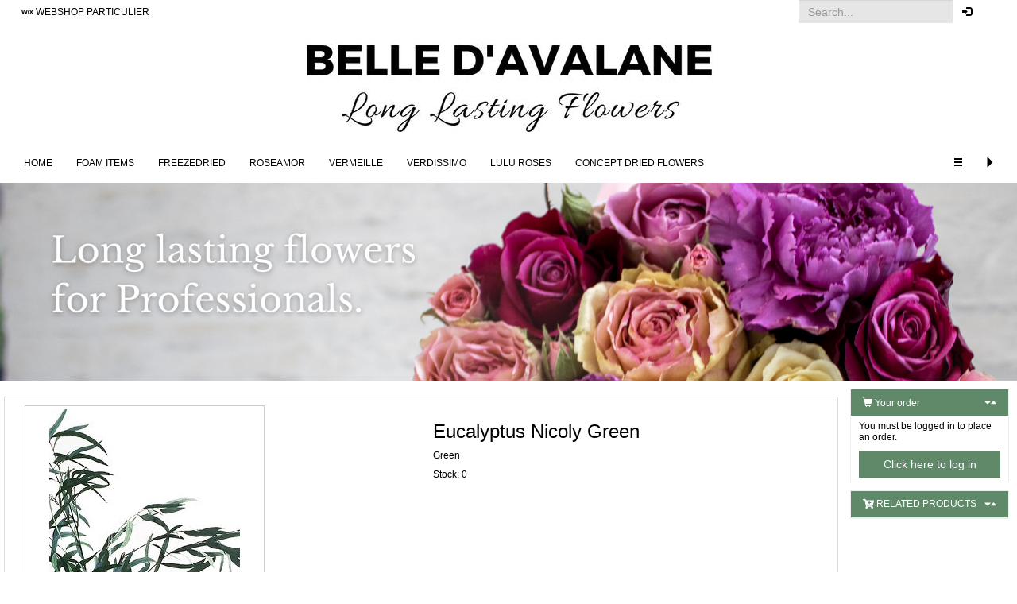

--- FILE ---
content_type: text/html; charset=UTF-8
request_url: https://avalane.freshportal.nl/en/product/details/index/STI_ID/28748/WPA_ID/57/
body_size: 5434
content:
<!DOCTYPE html>
<html>
	<head>
		<meta http-equiv="Content-Type" content="text/html;charset=utf-8">
		<meta charset="utf-8">
		<meta http-equiv="X-UA-Compatible" content="IE=edge">
		<meta name="viewport" content="width=device-width, initial-scale=1, maximum-scale=1, shrink-to-fit=no, user-scalable=0">
		<meta name="apple-mobile-web-app-capable" content="yes">
		<meta name="apple-mobile-web-app-status-bar-style" content="black-translucent">
		<meta name="google" content="notranslate">
		<meta property="og:title" content="Belle d'Avalane">
		<meta property="og:url" content="//avalane.freshportal.nl/en/product/details/index/STI_ID/28748/WPA_ID/57/">
		<meta property="og:url" content="//avalane.freshportal.nl/en/product/details/index/STI_ID/28748/WPA_ID/57/">

		<title>Belle d'Avalane</title>

		<link rel="apple-touch-icon" sizes="57x57" href="/images/icons/apple/apple-icon-57x57.png" />
		<link rel="apple-touch-icon" sizes="72x72" href="/images/icons/apple/apple-icon-72x72.png" />
		<link rel="apple-touch-icon" sizes="114x114" href="/images/icons/apple/apple-icon-114x114.png" />
		<link rel="apple-touch-icon" sizes="144x144" href="/images/icons/apple/apple-icon-144x144.png" />
		<link rel="shortcut icon" sizes="16x16" href="/images/icons/fav/fav-16x16.png" />
		<link rel="icon" sizes="16x16" href="/images/icons/fav/fav-16x16.png" />
		<link rel="icon" sizes="32x32" href="/images/icons/fav/fav-32x32.png" />
		<link rel="icon" sizes="48x48" href="/images/icons/fav/fav-48x48.png" />

		<link rel="stylesheet" type="text/css" href="https://o.freshportal.delivery/suite_cdn/master/vendor/jquery-ui/jquery-ui-1.11.2-custom/jquery-ui.min.css" />
		<link rel="stylesheet" type="text/css" href="https://o.freshportal.delivery/suite_cdn/master/vendor/jquery-ui/jquery-ui-1.11.2-custom/jquery-ui.structure.min.css" />
		<link rel="stylesheet" type="text/css" href="https://o.freshportal.delivery/suite_cdn/master/vendor/jquery-ui/jquery-ui-1.11.2-custom/jquery-ui.theme.min.css" />
		<link rel="stylesheet" type="text/css" href="https://avalane.freshportal.nl/core/lib/css/jquery-ui.css?mtime=1551428817" />
		<link rel="stylesheet" type="text/css" href="https://o.freshportal.delivery/suite_cdn/master/vendor/bootstrap/bootstrap-3.3.7-cust/css/bootstrap.min.css" />
		<link rel="stylesheet" type="text/css" href="https://o.freshportal.delivery/suite_cdn/master/vendor/lightgallery-master/dist/css/lightgallery.min.css" />
		<link rel="stylesheet" type="text/css" href="https://o.freshportal.delivery/suite_cdn/master/vendor/chosen/1.8.2/chosen.css" />
		<link rel="stylesheet" type="text/css" href="https://o.freshportal.delivery/suite_cdn/master/vendor/bootstrap-chosen/3.3.7/bootstrap-chosen.css" />
		<link rel="stylesheet" type="text/css" href="https://o.freshportal.delivery/fps_components_by_ver/2.19.53/color-variables.css" />
		<link rel="stylesheet" type="text/css" href="https://850377.freshportal.nl/modules/crud/css/crud.css" />
		<link rel="stylesheet" type="text/css" href="https://850377.freshportal.nl/modules/crud/css/crud.css" />
		<link rel="stylesheet" type="text/css" href="https://850377.freshportal.nl/modules/crud/css/crud.css" />
		<link rel="stylesheet" type="text/css" href="https://850377.freshportal.nl/modules/crud/css/crud.css" />
		<link rel="stylesheet" type="text/css" href="https://850377.freshportal.nl/modules/crud/css/crud.css" />
		<link rel="stylesheet" type="text/css" href="https://850377.freshportal.nl/modules/crud/css/crud.css" />
		<link rel="stylesheet" type="text/css" href="https://avalane.freshportal.nl/common/sass/merge?files%5B0%5D=css%2Fstyles.scss&files%5B1%5D=modules%2Fproduct%2Fcss%2Fproduct_details.scss&files%5B2%5D=modules%2Fcommon%2Fcss%2Flogo.scss&files%5B3%5D=modules%2Flogin%2Fcss%2Flogin_user.scss&files%5B4%5D=modules%2Flanguage%2Fcss%2Flanguage_box.scss&files%5B5%5D=modules%2Forder%2Fcss%2Forder_box.scss&files%5B6%5D=theme%2Fdefault%2Fcss%2F_theme-style.scss" />

		<!-- ==================== || CUSTOM CSS || ==================== -->
		<style>
		nav.navbar-main .container-fluid .navbar-header .navbar-toggle:focus,
nav.navbar-main .container-fluid .navbar-header .navbar-toggle:active,
nav.navbar-main .container-fluid .navbar-header .navbar-toggle {
    border-color: #000;
    color: #000;
}
nav.navbar-main .container-fluid .navbar-header .navbar-toggle:hover {
    background-color: #841252;
    border-color: #fff;
    color: #fff;
}
		</style>
		<!-- =========================================================== -->


		<script type="importMap">{"imports":{"core\/vendor\/":"https:\/\/o.freshportal.delivery\/suite_cdn\/master\/","core\/web\/":"\/core\/"}}</script>

		<script type="text/javascript" src="https://o.freshportal.delivery/suite_cdn/master/vendor/jquery/jquery-2.2.4.min.js"></script>
		<script type="text/javascript" src="https://o.freshportal.delivery/suite_cdn/master/vendor/jquery/jquery-migrate-1.4.1.min.js"></script>
		<script type="text/javascript" src="https://o.freshportal.delivery/suite_cdn/master/vendor/jquery-ui/jquery-ui-1.11.2-custom/jquery-ui.min.js"></script>
		<script type="text/javascript" src="https://o.freshportal.delivery/suite_cdn/master/vendor/font-awesome/font-awesome-pro-5.15.1/js/all.min.js" defer></script>
		<script type="text/javascript" src="https://o.freshportal.delivery/suite_cdn/master/vendor/bootstrap/bootstrap-3.3.7-cust/js/bootstrap.min.js" defer></script>
		<script type="text/javascript" src="https://avalane.freshportal.nl/core/lib/js/origin_fix.js?mtime=1633002787" defer></script>
		<script type="text/javascript" src="https://avalane.freshportal.nl/core/lib/js/popup_box.js?mtime=1603286191" defer></script>
		<script type="text/javascript" src="https://avalane.freshportal.nl/core/lib/js/tooltip.js?mtime=1567426158" defer></script>
		<script type="text/javascript" src="https://avalane.freshportal.nl/core/lib/js/user_activity.js?mtime=1750165688" defer></script>
		<script type="text/javascript" src="https://o.freshportal.delivery/suite_cdn/master/vendor/lightgallery-master/lib/picturefill.min.js" defer></script>
		<script type="text/javascript" src="https://o.freshportal.delivery/suite_cdn/master/vendor/lightgallery-master/dist/js/lightgallery.js" defer></script>
		<script type="text/javascript" src="https://o.freshportal.delivery/suite_cdn/master/vendor/lightgallery-master/dist/js/lg-fullscreen.js" defer></script>
		<script type="text/javascript" src="https://o.freshportal.delivery/suite_cdn/master/vendor/lightgallery-master/dist/js/lg-thumbnail.js" defer></script>
		<script type="text/javascript" src="https://o.freshportal.delivery/suite_cdn/master/vendor/lightgallery-master/dist/js/lg-autoplay.js" defer></script>
		<script type="text/javascript" src="https://o.freshportal.delivery/suite_cdn/master/vendor/lightgallery-master/dist/js/lg-zoom.js" defer></script>
		<script type="text/javascript" src="https://o.freshportal.delivery/suite_cdn/master/vendor/lightgallery-master/dist/js/lg-hash.js" defer></script>
		<script type="text/javascript" src="https://o.freshportal.delivery/suite_cdn/master/vendor/lightgallery-master/dist/js/lg-pager.js" defer></script>
		<script type="text/javascript" src="https://o.freshportal.delivery/suite_cdn/master/vendor/lightgallery-master/lib/jquery.mousewheel.min.js" defer></script>
		<script type="text/javascript" src="https://o.freshportal.delivery/suite_cdn/master/vendor/chosen/1.8.2/chosen.jquery.min.js" defer></script>
		<script type="text/javascript" src="https://o.freshportal.delivery/suite_cdn/master/vendor/emodal/1.2.65/eModal.js" defer></script>
		<script type="text/javascript" src="https://o.freshportal.delivery/suite_cdn/master/vendor/scrollreveal-master/scrollreveal.min.js" defer></script>
		<script type="text/javascript" src="https://o.freshportal.delivery/suite_cdn/master/vendor/jquery-plugin/hotkey.js" defer></script>
		<script type="text/javascript" src="https://o.freshportal.delivery/suite_cdn/master/vendor/jquery-plugin/price.js" defer></script>
		<script type="text/javascript" src="https://o.freshportal.delivery/suite_cdn/master/vendor/jquery-plugin/number_format.js" defer></script>
		<script type="text/javascript" src="https://o.freshportal.delivery/suite_cdn/master/vendor/jquery-plugin/numeric.js" defer></script>
		<script type="text/javascript" src="https://o.freshportal.delivery/suite_cdn/master/vendor/jquery-plugin/localisation.js" defer></script>
		<script type="text/javascript" src="https://o.freshportal.delivery/suite_cdn/master/vendor/jquery-plugin/cookie.js" defer></script>
		<script type="text/javascript" src="https://850377.freshportal.nl/js/url.js" defer></script>
		<script type="text/javascript" src="/theme/default/js/script.js?rand=48216330" defer></script>
		<script type="text/javascript" src="/theme/default/js/url.js?rand=40742160" defer></script>
		<script type="text/javascript" src="/theme/default/js/message.js?rand=587129" defer></script>
		<script type="text/javascript" src="/theme/default/js/layout.js?rand=87100144" defer></script>
		<script type="text/javascript" src="/theme/default/js/scrollPosStyler.js?rand=97656348" defer></script>
		<script type="module" src="https://o.freshportal.delivery/fps_components_by_ver/2.19.53/fps-components.js"></script>
		<script type="module" src="[data-uri]"></script>
		<script type="text/javascript" src="/modules/order/js/order.js?rand=99854594" defer></script>
		<script type="text/javascript" src="https://o.freshportal.delivery/suite_cdn/master/vendor/jquery-plugin/tablearrownavigate.js" defer></script>
		<script type="text/javascript" src="/modules/common/js/language.js?rand=13598199" defer></script>
		<script type="text/javascript" src="https://850377.freshportal.nl/modules/crud/js/crud.js" defer></script>
		<script type="text/javascript" src="/modules/order/js/shopping_cart.js?rand=66081451" defer></script>
		<script type="text/javascript" src="/modules/common/js/side_bar.js?rand=51401569" defer></script>
		<script type="text/javascript" src="/modules/common/js/side_bar_toggle.js?rand=15486091" defer></script>
		<script type="text/javascript" src="/modules/common/js/side_bar_card_toggle.js?rand=17360608" defer></script>

	</head>
<body class="body body-default body-product">
<!-- Global site tag (gtag.js) - Google Analytics --><script async src="https://www.googletagmanager.com/gtag/js?id=UA-249880272-2"></script><script>window.dataLayer = window.dataLayer || [];function gtag(){dataLayer.push(arguments);}gtag('js', new Date());gtag('config', 'UA-249880272-2');</script><script>
	$(document).ready(function(){
		$('.confirm_delete').click(function() {
            console.log('test');
            return confirm('Are you sure you want to empty the entire cart');
        });
	});
	//Waarschuwing bij verlaten van de site
	exitState.productsInBasketCount = "0";
	exitState.onLeaveMessage = "You have your order has not yet been completed."
</script>

	<div id="message"></div>
	<div class="background-image-container" id="container">
	 <nav class="navbar navbar-default navbar-top" id="header_bar_top" role="navigation">
<div class="container-fluid">
		<div class="collapse navbar-collapse" id="hbt_collapse">
			<ul class="nav navbar-nav navbar-nav-top navbar-right" data-toggle="tooltip-bottom" title="English">
				<li class="nav-item nav-item-top dropdown"><a class="nav-link nav-link-top dropdown-toggle" id="menu_btn_language" data-toggle="dropdown" aria-haspopup="true" aria-expanded="false" role="button" href="#">&nbsp;<fps-icon type="flag" icon="en" size="1"></fps-icon>&nbsp;<span class="visible-xs-inline">&nbsp;&nbsp;English</span></a><ul class="dropdown-menu dropdown-menu-right" aria-labelledby="menu_btn_language"><li class="dropdown-item"><a class="nav-link nav-link-top"  href="/nl/product/details/index/STI_ID/28748/WPA_ID/57/"> <fps-icon type="flag" icon="nl" size="1"></fps-icon>&nbsp;Dutch</a></li><li class="dropdown-item"><a class="nav-link nav-link-top"  href="/fr/product/details/index/STI_ID/28748/WPA_ID/57/"> <fps-icon type="flag" icon="fr" size="1"></fps-icon>&nbsp;French</a></li></ul>
</li>
			</ul>
			<ul class="nav navbar-nav navbar-nav-top navbar-right">
				<li class="nav-item nav-item-top" data-toggle="tooltip-bottom" title="Login"><a class="nav-link nav-link-top" id="menu_btn_login" role="button" href="/en/login/index/index/"><i class="glyphicon glyphicon-log-in"></i><span class="visible-xs-inline">&nbsp;&nbsp;Login</span></a></li>
			</ul>
			<form class="navbar-nav-top navbar-form navbar-right" role="search" method="post" action="/en/product/index/index/">
				<div class="form-group">					<input class="form-control" name="search" placeholder="Search..." type="search" value="">
				</div>
			</form>
			<ul class="nav navbar-nav navbar-nav-top navbar-left">
				<li class="nav-item nav-item-top "><a class="nav-link nav-link-top " id="menu_btn_custom" role="button" href="https://www.avalanestore.com/"><i class="fa fab fa-wix"></i> WEBSHOP PARTICULIER</a></li>
			</ul>
		</div>
</div>
	</nav>


	<header class="header-default">
		<div class="container-fluid" id="header-content">
			<div class="custom-logo"><a href="/en/default/index/index/"><img class="img-responsive" src="/en/system/files/images/webshop/logo/850377/ws-logo.jpg" alt="Belle d'Avalane" /></a></div>
		</div>
	</header>



<div class="" id="sticky_navbar_main" data-is-fixed="0"><nav class="navbar navbar-default navbar-main sps" id="menu"><div class="container-fluid"><div class="navbar-header"><button class="navbar-toggle navbar-btn top-bar-toggle collapsed" data-toggle="collapse" data-target="#navbar" aria-controls="navbar" aria-expanded="false" type="button"><span class="sr-only">Toggle navigation</span><span class="glyphicon glyphicon-menu-hamburger" aria-hidden="true"></span></button><button class="navbar-toggle navbar-btn top-bar-toggle collapsed" data-toggle="collapse" data-target="#hbt_collapse" aria-expanded="false" type="button"><span class="sr-only">Toggle navigation</span><span class="glyphicon glyphicon-cog" aria-hidden="true"></span></button><div class="nav-shopping-cart"></div></div><div class="collapse navbar-collapse" id="navbar"><ul class="nav navbar-nav navbar-nav-main" id="navbar_main_menu_items"><li class="nav-item nav-item-main "><a class="nav-link nav-link-main"  href="/en/page/index/index/WPA_ID/5/">Home</a></li><li class="nav-item nav-item-main "><a class="nav-link nav-link-main"  href="/en/product/index/index/WPA_ID/55/">FOAM ITEMS</a></li><li class="nav-item nav-item-main "><a class="nav-link nav-link-main"  href="/en/product/index/index/WPA_ID/27/">Freezedried</a></li><li class="nav-item nav-item-main dropdown "><a class="nav-link nav-link-main" aria-haspopup="true" aria-expanded="false" role="button" href="/en/product/index/index/WPA_ID/23/">Roseamor</a><ul class="dropdown-menu"><li class="dropdown-item "><a class="nav-link nav-link-main" href="/en/product/index/index/WPA_ID/38/">Large</a></li><li class="dropdown-item "><a class="nav-link nav-link-main" href="/en/product/index/index/WPA_ID/39/">Extra Large</a></li><li class="dropdown-item "><a class="nav-link nav-link-main" href="/en/product/index/index/WPA_ID/40/">XXL</a></li></ul></li><li class="nav-item nav-item-main dropdown "><a class="nav-link nav-link-main" aria-haspopup="true" aria-expanded="false" role="button" href="/en/product/index/index/WPA_ID/24/">Vermeille</a><ul class="dropdown-menu"><li class="dropdown-item "><a class="nav-link nav-link-main" href="/en/product/index/index/WPA_ID/41/">Rose Ava</a></li><li class="dropdown-item "><a class="nav-link nav-link-main" href="/en/product/index/index/WPA_ID/42/">Rose Ines</a></li><li class="dropdown-item "><a class="nav-link nav-link-main" href="/en/product/index/index/WPA_ID/43/">Rose Monalisa</a></li><li class="dropdown-item "><a class="nav-link nav-link-main" href="/en/product/index/index/WPA_ID/44/">Rose Magna</a></li><li class="dropdown-item "><a class="nav-link nav-link-main" href="/en/product/index/index/WPA_ID/45/">Carnation</a></li></ul></li><li class="nav-item nav-item-main "><a class="nav-link nav-link-main"  href="/en/product/index/index/WPA_ID/26/">Verdissimo</a></li><li class="nav-item nav-item-main "><a class="nav-link nav-link-main"  href="/en/product/index/index/WPA_ID/59/">LULU Roses</a></li><li class="nav-item nav-item-main "><a class="nav-link nav-link-main"  href="/en/product/index/index/WPA_ID/54/">Concept Dried Flowers</a></li><li class="nav-item nav-item-main dropdown "><a class="nav-link nav-link-main" aria-haspopup="true" aria-expanded="false" role="button" href="/en/product/index/index/WPA_ID/31/">Retail concept - Distributor</a><ul class="dropdown-menu"><li class="dropdown-item "><a class="nav-link nav-link-main" href="/en/product/index/index/WPA_ID/50/">Flowerbox</a></li><li class="dropdown-item "><a class="nav-link nav-link-main" href="/en/product/index/index/WPA_ID/51/">Bell Jar - Cylinder - Gift</a></li><li class="dropdown-item "><a class="nav-link nav-link-main" href="/en/product/index/index/WPA_ID/53/">Dried Flowers arrangments</a></li></ul></li><li class="nav-item nav-item-main  active"><a class="nav-link nav-link-main"  href="/en/product/index/index/WPA_ID/57/">Greenery & Hydrangea</a></li><li class="nav-item nav-item-main "><a class="nav-link nav-link-main"  href="/en/product/index/index/WPA_ID/37/">Rose on stem</a></li><li class="nav-item nav-item-main "><a class="nav-link nav-link-main"  href="/en/product/index/index/WPA_ID/32/">Other</a></li></ul><ul class="nav navbar-nav navbar-nav-main navbar-right"><li class="nav-item nav-item-main hidden-xs"><button class="btn btn-link navbar-btn toggle-sidebar-right" data-target="right_side_bar" type="button"><i class="glyphicon glyphicon-triangle-right"></i></button></li></ul><ul class="nav navbar-nav navbar-nav-main navbar-right" id="main_more_toggle"><li class="nav-item nav-item-main mega-dropdown" data-group-id="mega_dropdown_main" id="mega_dropdown_main"><a class="nav-link nav-link-main dropdown-toggle" id="dropdownMenu_mega_group" data-toggle="dropdown" aria-haspopup="true" aria-expanded="false" role="button" href="#"><i class="glyphicon glyphicon-menu-hamburger"></i></a></li></ul></div></div></nav></div>

<div id="fps-carousel" class="carousel slide carousel-fade" data-ride="carousel"><ul class="carousel-indicators  "><li class="active" data-target="#fps-carousel" data-slide-to="0"></li><li class="" data-target="#fps-carousel" data-slide-to="1"></li><li class="" data-target="#fps-carousel" data-slide-to="2"></li><li class="" data-target="#fps-carousel" data-slide-to="3"></li></ul><div class="carousel-inner" role="listbox"><div class="item active"><img class="first-slide center-block" src="/en/system/files/images/carousel/850377/8550d67065b56e2dc8daac55861ea368_slide.png"
                       alt=""></div><div class="item "><img class="first-slide center-block" src="/en/system/files/images/carousel/850377/18e7e1dc7403ddd265e278beca17cfef_slide.png"
                       alt=""></div><div class="item "><img class="first-slide center-block" src="/en/system/files/images/carousel/850377/0d7503861f111bb8e597265dea8a2266_slide.png"
                       alt=""></div><div class="item "><img class="first-slide center-block" src="/en/system/files/images/carousel/850377/54857d8cc66d8c0fdb712f7e12f00dbd_slide.png"
                       alt=""></div></div><a class="left carousel-control " href="#fps-carousel" role="button" data-slide="prev"><span class="glyphicon glyphicon-chevron-left" aria-hidden="true"></span><span class="sr-only">PREVIOUS</span></a><a class="right carousel-control " href="#fps-carousel" role="button" data-slide="next"><span class="glyphicon glyphicon-chevron-right" aria-hidden="true"></span><span class="sr-only">NEXT</span></a></div>

	<div class="container-fluid demo page-wrapper-default" id="wrapper">
		<main class="main-default content" id="content" >
<div id="product-details-container" class="container-fluid lightbox-gallery"><div id="product-img" class="col-lg-4 col-md-6 col-sm-8"><div id="product_image" class="lg-selector"
                   data-src="https://photo.freshportal.delivery/iri/6aa2e671809c3d37f5f5582cf3caf9e1/700x700@max-ffffff/28767.jpg"
                   data-sub-html="Eucalyptus Nicoly Green"><a href="" role="button"><img src="https://photo.freshportal.delivery/iri/6aa2e671809c3d37f5f5582cf3caf9e1/300x300@fill-ffffff/28767.jpg" class="img-responsive" alt="Eucalyptus Nicoly Green" /></a></div></div><div id="product-thumbs" class="col-lg-2 col-md-6 col-sm-4"></div><div id="product-info" class="col-lg-6 col-sm-12"><div id="product_information"><h3>Eucalyptus Nicoly Green</h3><p>Green</p>
<p>Stock: 0</p>
<div class="order_stock_item"></div></div></div></div><div class="modal fade" id="imgModal_28748" tabindex="-1" role="dialog" aria-labelledby="imgModalLabel"><div class="modal-dialog" role="document"><div class="modal-content"><div class="modal-header"><button type="button" class="close" data-dismiss="modal" aria-label="Close"><span aria-hidden="true">&times;</span></button><h4 class="modal-title" id="imgModalLabel">Eucalyptus Nicoly Green</h4></div><div class="modal-body"><img src="https://photo.freshportal.delivery/iri/6aa2e671809c3d37f5f5582cf3caf9e1/700x700@max-ffffff/28767.jpg" class="img-responsive" alt="Eucalyptus Nicoly Green" /></div></div></div></div><div class="modal fade" id="imgExtraModal_28748" tabindex="-1" role="dialog" aria-labelledby="imgModalLabel"><div class="modal-dialog" role="document"><div class="modal-content"><div class="modal-header"><button type="button" class="close" data-dismiss="modal" aria-label="Close"><span aria-hidden="true">&times;</span></button><h4 class="modal-title" id="imgModalLabel">Eucalyptus Nicoly Green</h4></div><div class="modal-body"></div></div></div></div><div class="spacer">&nbsp;</div><div id="product_navigation"><a class="btn btn-default back_button" href="#"><span class="glyphicon glyphicon-triangle-left" aria-hidden="true"></span> Back to "Greenery & Hydrangea"</a></div>

			</main><!--//#content-->
		<aside id="right_side_bar">
				<div class="scroll-v-container sps" data-sps-offset="80">
<button class="btn btn-link visible-xs toggle-sidebar-right " type="button" data-target="right_side_bar"><span aria-hidden="true">&times;</span></button>					<div class="card sidebar-card" id="order_box" ><div class="card-header sidebar-card-header " id="side_card_header_order" ><span><a href="/en/order/index/index/"><i class="glyphicon glyphicon-shopping-cart"></i> Your order</a></span><a class="btn-collapse"
                             data-toggle="collapse"
                             data-target="#side_card_collapse_order_box"
                             aria-controls="side_card_collapse_order_box"
                             data-parent="#accordion_side_card_header_order"
                             aria-expanded="true"
                             role="button"><i class="toggle-out fas fa-caret-down" data-toggle="tooltip-top" title="show"></i><i class="toggle-in fas fa-caret-up" data-toggle="tooltip-top" title="hide"></i></a></div><div class="card-collapse collapse in" role="tabpanel" aria-labelledby="side_card_header_order_box" id="side_card_collapse_order_box"><div class="card-body sidebar-card-body"><p>You must be logged in to place an order.</p><a class="btn btn-default btn-block" href="/en/login/index/index/" style="white-space: normal;">Click here to log in</a></div></div></div>

					<div class="card sidebar-card" id="side_card_related_by_product_box" ><div class="card-header sidebar-card-header " id="side_card_header_related_by_product_box" ><span><i class="fas fa-cart-plus"></i> Related products</span><a class="btn-collapse"
                             data-toggle="collapse"
                             data-target="#side_card_collapse_side_card_related_by_product_box"
                             aria-controls="side_card_collapse_side_card_related_by_product_box"
                             data-parent="#accordion_side_card_header_related_by_product_box"
                             aria-expanded="true"
                             role="button"><i class="toggle-out fas fa-caret-down" data-toggle="tooltip-top" title="show"></i><i class="toggle-in fas fa-caret-up" data-toggle="tooltip-top" title="hide"></i></a></div><div class="card-collapse collapse in" role="tabpanel" aria-labelledby="side_card_header_side_card_related_by_product_box" id="side_card_collapse_side_card_related_by_product_box"></div></div>

				</div>
		</aside>
		</div><!--//.page-wrapper-default-->

		<footer class="footer-default" id="footer">
			<div class="container-fluid" id="footer-content">
				<ul class="components-horizontal">
					<li class="component" id="component_credits">
						<span id="footer_powered_by">Powered by </span>
						<a target="_blank" href="http://www.freshportal.nl/">
							<img class="fps_logo" src="/images/icons/freshportal.png" alt="FreshPortal Software" />&nbsp;
							<span>Fresh</span>Portal &nbsp;&nbsp;&nbsp;
						</a>
					</li>
					<li class="component" id="custom_components">										<div class="component-wrapper"><a class="popup-box" data-modal-size="lg" id="component_disclaimer" href="/en/page/index/disclaimer/" role="button" data-toggle="tooltip-top" title="Disclaimer"><i class="fas fa-exclamation-circle"></i></a></div>					</li>
					<li class="component" id="component_return_to_top">
					<a class="return-to-top" href="javascript:" data-toggle="tooltip-top" title="Back to top"><i class="fas fa-chevron-up"></i></a>
					</li>
				</ul>
			</div>
			<nav class="navbar navbar-default navbar-footer-mobile navbar-fixed-bottom visible-xs">
				<div class="container-fluid">
					<div class="navbar-header">
						<button class="btn btn-link navbar-btn toggle-sidebar-left" type="button"><i class="glyphicon glyphicon-menu-hamburger"></i></button>
						<a class="btn btn-link navbar-btn return-to-top" role="button" href="javascript:"><i class="fas fa-chevron-up"></i></a>
						<button class="btn btn-link navbar-btn toggle-sidebar-right" type="button"><i class="glyphicon glyphicon-menu-hamburger"></i></button>
					</div>
				</div>
			</nav>

		</footer>

	</div><!--//#container-->

	<script>
		var sTransMessageLabel = {
			success : "Success",
			danger : "Caution",
			warning : "Warning",
			info : "Information",
			help : "",
			alert : ""
		};
	</script>

</body>

</html>

--- FILE ---
content_type: text/css
request_url: https://850377.freshportal.nl/modules/crud/css/crud.css
body_size: 631
content:
.deprecated .crud_tab_buttons {
  display: flex;
  flex-wrap: wrap;
  width: 60%;
}
.deprecated .button-container-horizontal {
  float: right;
  width: 40%;
}
.deprecated .crud_tab_link.selected:hover, .deprecated .crud_tab_link.selected {
  background-color: #37474f;
  border-color: #37474f;
  color: #ffffff !important;
  font-weight: bold;
}
.deprecated .crud_tab_link.selected:hover svg, .deprecated .crud_tab_link.selected:hover i, .deprecated .crud_tab_link.selected svg, .deprecated .crud_tab_link.selected i {
  color: #ffffff;
}
.deprecated .crud_tab_link svg, .deprecated .crud_tab_link i {
  color: #676767;
}
.deprecated .crud_tab_visible_fields,
.deprecated .crud_tab_link {
  background-color: #e1e1e1;
  border: solid 1px #dadada;
  color: #676767 !important;
  display: inline-block;
  height: 20px !important;
  margin-right: 2px;
  text-decoration: none !important;
  padding: 0 3px 0 3px !important;
  max-width: 100px;
  overflow: hidden;
  text-overflow: ellipsis;
  white-space: nowrap;
}
.deprecated .crud_tab_visible_fields.selected,
.deprecated .crud_tab_link.selected {
  left: 0;
  position: sticky;
  text-overflow: unset !important;
}
.deprecated .crud_tab_visible_fields:hover,
.deprecated .crud_tab_link:hover {
  background-color: #c7c7c7;
  border-color: #dadada;
}
.deprecated .add_crud_tab_button {
  background-color: #ffffff;
  border: solid 1px #dadada;
  color: #676767 !important;
  height: 20px !important;
  line-height: 19px;
  margin-right: 2px;
  float: right;
  text-decoration: none !important;
}
.deprecated .crud_tab_visible_fields,
.deprecated .add_crud_tab_button {
  border-bottom: solid 1px #cecece;
  float: right;
  line-height: 10px !important;
}
.deprecated .has_hidden_fields {
  background-color: #5bc0de;
  border-color: #46b8da;
  color: #ffffff;
}
.deprecated .has_hidden_fields:hover {
  background-color: #31b0d5;
  border-color: #269abc;
  color: #ffffff;
}
.deprecated .ajax-table-root .classic-tabs {
  position: relative !important;
}

.grid-container .ajax-table-root .classic-tabs {
  display: flex !important;
  flex-direction: column !important;
}

/*# sourceMappingURL=crud.css.map */


--- FILE ---
content_type: text/css;charset=UTF-8
request_url: https://avalane.freshportal.nl/common/sass/merge?files%5B0%5D=css%2Fstyles.scss&files%5B1%5D=modules%2Fproduct%2Fcss%2Fproduct_details.scss&files%5B2%5D=modules%2Fcommon%2Fcss%2Flogo.scss&files%5B3%5D=modules%2Flogin%2Fcss%2Flogin_user.scss&files%5B4%5D=modules%2Flanguage%2Fcss%2Flanguage_box.scss&files%5B5%5D=modules%2Forder%2Fcss%2Forder_box.scss&files%5B6%5D=theme%2Fdefault%2Fcss%2F_theme-style.scss
body_size: 13853
content:
/* mixin for multiline */
/* mixin for multiline */
/***********************************************************************************************************************
*
*   RESET STYLES
*
***********************************************************************************************************************/
@import url("https://fonts.googleapis.com/css?family=Lato");
@import url("https://fonts.googleapis.com/css?family=PT+Serif");
@import url("https://fonts.googleapis.com/css?family=Pacifico");
@import url("https://fonts.googleapis.com/css?family=Poppins");
ul, form {
  padding: 0;
  margin: 0;
}

img {
  border: 0;
}

/***********************************************************************************************************************
*
*   DEFAULT STYLES
*
***********************************************************************************************************************/
html,
body {
  margin: 0;
  padding: 0;
  height: 100%;
}

body {
  background: #ffffff none no-repeat fixed center;
  background-size: cover;
  font: 1rem bg_body_848e1492ce3067278085d310458a6a13.jpg;
  font-style: normal;
  font-weight: normal;
  color: #000000;
  text-align: left;
  text-shadow: none;
  text-transform: none;
}

a {
  color: #ffa07a;
  font-style: normal;
  font-weight: normal;
  text-align: left;
  text-shadow: none;
  text-transform: none;
  text-decoration: none;
}
a:hover {
  color: #82b665;
  font-style: normal;
  font-weight: normal;
  text-align: left;
  text-shadow: none;
  text-transform: none;
  text-decoration: none;
}

.loader {
  background-color: #60896a;
}

.highcharts-container svg {
  overflow: visible !important;
}

.popover {
  max-width: 100%;
}

.center {
  text-align: center;
}

.left {
  text-align: left;
}

.right {
  text-align: right;
}

.nowrap {
  overflow: hidden;
  text-overflow: ellipsis;
  white-space: nowrap;
}

.hidden {
  display: none;
}

.overflow {
  overflow: auto;
}

.spacer,
.clear {
  clear: both;
}

.border-1 {
  border: 1px solid #0000ff;
}

/***********************************************************************************************************************
*
*   BACKGROUND IMAGE CONTAINER | CONTAINER
*
***********************************************************************************************************************/
#container {
  position: relative;
  min-width: 320px; /* min-width: 1000px too large for mobile view */
  min-height: 100%;
}

/***********************************************************************************************************************
*
*   PAGE WRAPPER
*
***********************************************************************************************************************/
.page-wrapper-default {
  clear: both;
  background: #ffffff none no-repeat fixed center;
  background-size: cover;
  border: 0 solid #EEEEEE;
  text-align: inherit;
  color: inherit;
  padding-bottom: 200px;
}
@media only screen and (min-width: 768px) {
  .page-wrapper-default {
    padding-bottom: 50px;
  }
}

.img-fluid {
  max-width: 100%;
  height: auto;
}

.float-left {
  float: left !important;
}

.float-right {
  float: right !important;
}

.float-none {
  float: none !important;
}

.scrollbar-fps-grey::-webkit-scrollbar {
  width: 5px;
}
.scrollbar-fps-grey::-webkit-scrollbar-track {
  background: #ddd;
}
.scrollbar-fps-grey::-webkit-scrollbar-thumb {
  background: #666;
}

.border {
  border: 1px solid #e9ecef !important;
}

.border-0 {
  border: 0 !important;
}

.border-top-0 {
  border-top: 0 !important;
}

.border-right-0 {
  border-right: 0 !important;
}

.border-bottom-0 {
  border-bottom: 0 !important;
}

.border-left-0 {
  border-left: 0 !important;
}

.border-primary {
  border-color: #007bff !important;
}

.border-secondary {
  border-color: #868e96 !important;
}

.border-success {
  border-color: #28a745 !important;
}

.border-info {
  border-color: #17a2b8 !important;
}

.border-warning {
  border-color: #ffc107 !important;
}

.border-danger {
  border-color: #dc3545 !important;
}

.border-light {
  border-color: #f8f9fa !important;
}

.border-dark {
  border-color: #343a40 !important;
}

.border-white {
  border-color: #fff !important;
}

.rounded-0 {
  border-radius: 0;
}

.rounded {
  border-radius: 0.25rem !important;
}

.rounded-top {
  border-top-left-radius: 0.25rem !important;
  border-top-right-radius: 0.25rem !important;
}

.rounded-right {
  border-top-right-radius: 0.25rem !important;
  border-bottom-right-radius: 0.25rem !important;
}

.rounded-bottom {
  border-bottom-left-radius: 0.25rem !important;
  border-bottom-right-radius: 0.25rem !important;
}

.rounded-left {
  border-top-left-radius: 0.25rem !important;
  border-bottom-left-radius: 0.25rem !important;
}

.justify-content-center {
  -ms-flex-pack: center !important;
  justify-content: center !important;
}

.justify-content-between {
  -ms-flex-pack: justify !important;
  justify-content: space-between !important;
}

.justify-content-end {
  -ms-flex-pack: end !important;
  justify-content: flex-end !important;
}

.rotate-90 {
  -webkit-transform-origin: 0 0;
  -moz-transform-origin: 0 0;
  -ms-transform-origin: 0 0;
  -o-transform-origin: 0 0;
  -webkit-transform: rotate(90deg);
  -moz-transform: rotate(90deg);
  -ms-transform: rotate(90deg);
  -o-transform: rotate(90deg);
  transform: rotate(90deg);
}

.d-none {
  display: none !important;
}

.d-inline {
  display: inline !important;
}

.d-inline-block {
  display: inline-block !important;
}

.d-block {
  display: block !important;
}

.d-table {
  display: table !important;
}

.d-table-cell {
  display: table-cell !important;
}

.d-flex {
  display: -ms-flexbox !important;
  display: flex !important;
}

.d-inline-flex {
  display: -ms-inline-flexbox !important;
  display: inline-flex !important;
}

@media (min-width: 576px) {
  .d-sm-none {
    display: none !important;
  }
  .d-sm-inline {
    display: inline !important;
  }
  .d-sm-inline-block {
    display: inline-block !important;
  }
  .d-sm-block {
    display: block !important;
  }
  .d-sm-table {
    display: table !important;
  }
  .d-sm-table-cell {
    display: table-cell !important;
  }
  .d-sm-flex {
    display: -ms-flexbox !important;
    display: flex !important;
  }
  .d-sm-inline-flex {
    display: -ms-inline-flexbox !important;
    display: inline-flex !important;
  }
}
@media (min-width: 768px) {
  .d-md-none {
    display: none !important;
  }
  .d-md-inline {
    display: inline !important;
  }
  .d-md-inline-block {
    display: inline-block !important;
  }
  .d-md-block {
    display: block !important;
  }
  .d-md-table {
    display: table !important;
  }
  .d-md-table-cell {
    display: table-cell !important;
  }
  .d-md-flex {
    display: -ms-flexbox !important;
    display: flex !important;
  }
  .d-md-inline-flex {
    display: -ms-inline-flexbox !important;
    display: inline-flex !important;
  }
}
@media (min-width: 992px) {
  .d-lg-none {
    display: none !important;
  }
  .d-lg-inline {
    display: inline !important;
  }
  .d-lg-inline-block {
    display: inline-block !important;
  }
  .d-lg-block {
    display: block !important;
  }
  .d-lg-table {
    display: table !important;
  }
  .d-lg-table-cell {
    display: table-cell !important;
  }
  .d-lg-flex {
    display: -ms-flexbox !important;
    display: flex !important;
  }
  .d-lg-inline-flex {
    display: -ms-inline-flexbox !important;
    display: inline-flex !important;
  }
}
@media (min-width: 1200px) {
  .d-xl-none {
    display: none !important;
  }
  .d-xl-inline {
    display: inline !important;
  }
  .d-xl-inline-block {
    display: inline-block !important;
  }
  .d-xl-block {
    display: block !important;
  }
  .d-xl-table {
    display: table !important;
  }
  .d-xl-table-cell {
    display: table-cell !important;
  }
  .d-xl-flex {
    display: -ms-flexbox !important;
    display: flex !important;
  }
  .d-xl-inline-flex {
    display: -ms-inline-flexbox !important;
    display: inline-flex !important;
  }
}
.d-print-block {
  display: none !important;
}

@media print {
  .d-print-block {
    display: block !important;
  }
}
.d-print-inline {
  display: none !important;
}

@media print {
  .d-print-inline {
    display: inline !important;
  }
}
.d-print-inline-block {
  display: none !important;
}

@media print {
  .d-print-inline-block {
    display: inline-block !important;
  }
}
@media print {
  .d-print-none {
    display: none !important;
  }
}
.mr-auto, .mx-auto {
  margin-right: auto !important;
}

.ml-auto, .mx-auto {
  margin-left: auto !important;
}

.m-0 {
  margin: 0 !important;
}

.mt-0 {
  margin-top: 0 !important;
}

.ml-0 {
  margin-left: 0 !important;
}

.mb-0 {
  margin-bottom: 0 !important;
}

.mr-0 {
  margin-right: 0 !important;
}

.my-0 {
  margin-top: 0 !important;
  margin-bottom: 0 !important;
}

.mx-0 {
  margin-left: 0 !important;
  margin-right: 0 !important;
}

.m-1 {
  margin: 0.25rem !important;
}

.mt-1 {
  margin-top: 0.25rem !important;
}

.ml-1 {
  margin-left: 0.25rem !important;
}

.mb-1 {
  margin-bottom: 0.25rem !important;
}

.mr-1 {
  margin-right: 0.25rem !important;
}

.my-1 {
  margin-top: 0.25rem !important;
  margin-bottom: 0.25rem !important;
}

.mx-1 {
  margin-left: 0.25rem !important;
  margin-right: 0.25rem !important;
}

.m-2 {
  margin: 0.5rem !important;
}

.mt-2 {
  margin-top: 0.5rem !important;
}

.ml-2 {
  margin-left: 0.5rem !important;
}

.mb-2 {
  margin-bottom: 0.5rem !important;
}

.mr-2 {
  margin-right: 0.5rem !important;
}

.my-2 {
  margin-top: 0.5rem !important;
  margin-bottom: 0.5rem !important;
}

.mx-2 {
  margin-left: 0.5rem !important;
  margin-right: 0.5rem !important;
}

.m-3 {
  margin: 1rem !important;
}

.mt-3 {
  margin-top: 1rem !important;
}

.ml-3 {
  margin-left: 1rem !important;
}

.mb-3 {
  margin-bottom: 1rem !important;
}

.mr-3 {
  margin-right: 1rem !important;
}

.my-3 {
  margin-top: 1rem !important;
  margin-bottom: 1rem !important;
}

.mx-3 {
  margin-left: 1rem !important;
  margin-right: 1rem !important;
}

.m-4 {
  margin: 1.5rem !important;
}

.mt-4 {
  margin-top: 1.5rem !important;
}

.ml-4 {
  margin-left: 1.5rem !important;
}

.mb-4 {
  margin-bottom: 1.5rem !important;
}

.mr-4 {
  margin-right: 1.5rem !important;
}

.my-4 {
  margin-top: 1.5rem !important;
  margin-bottom: 1.5rem !important;
}

.mx-4 {
  margin-left: 1.5rem !important;
  margin-right: 1.5rem !important;
}

.m-5 {
  margin: 3rem !important;
}

.mt-5 {
  margin-top: 3rem !important;
}

.ml-5 {
  margin-left: 3rem !important;
}

.mb-5 {
  margin-bottom: 3rem !important;
}

.mr-5 {
  margin-right: 3rem !important;
}

.my-5 {
  margin-top: 3rem !important;
  margin-bottom: 3rem !important;
}

.mx-5 {
  margin-left: 3rem !important;
  margin-right: 3rem !important;
}

.p-0 {
  padding: 0 !important;
}

.pt-0 {
  padding-top: 0 !important;
}

.pl-0 {
  padding-left: 0 !important;
}

.pb-0 {
  padding-bottom: 0 !important;
}

.pr-0 {
  padding-right: 0 !important;
}

.py-0 {
  padding-top: 0 !important;
  padding-bottom: 0 !important;
}

.px-0 {
  padding-left: 0 !important;
  padding-right: 0 !important;
}

.p-1 {
  padding: 0.25rem !important;
}

.pt-1 {
  padding-top: 0.25rem !important;
}

.pl-1 {
  padding-left: 0.25rem !important;
}

.pb-1 {
  padding-bottom: 0.25rem !important;
}

.pr-1 {
  padding-right: 0.25rem !important;
}

.py-1 {
  padding-top: 0.25rem !important;
  padding-bottom: 0.25rem !important;
}

.px-1 {
  padding-left: 0.25rem !important;
  padding-right: 0.25rem !important;
}

.p-2 {
  padding: 0.5rem !important;
}

.pt-2 {
  padding-top: 0.5rem !important;
}

.pl-2 {
  padding-left: 0.5rem !important;
}

.pb-2 {
  padding-bottom: 0.5rem !important;
}

.pr-2 {
  padding-right: 0.5rem !important;
}

.py-2 {
  padding-top: 0.5rem !important;
  padding-bottom: 0.5rem !important;
}

.px-2 {
  padding-left: 0.5rem !important;
  padding-right: 0.5rem !important;
}

.p-3 {
  padding: 1rem !important;
}

.pt-3 {
  padding-top: 1rem !important;
}

.pl-3 {
  padding-left: 1rem !important;
}

.pb-3 {
  padding-bottom: 1rem !important;
}

.pr-3 {
  padding-right: 1rem !important;
}

.py-3 {
  padding-top: 1rem !important;
  padding-bottom: 1rem !important;
}

.px-3 {
  padding-left: 1rem !important;
  padding-right: 1rem !important;
}

.p-4 {
  padding: 1.5rem !important;
}

.pt-4 {
  padding-top: 1.5rem !important;
}

.pl-4 {
  padding-left: 1.5rem !important;
}

.pb-4 {
  padding-bottom: 1.5rem !important;
}

.pr-4 {
  padding-right: 1.5rem !important;
}

.py-4 {
  padding-top: 1.5rem !important;
  padding-bottom: 1.5rem !important;
}

.px-4 {
  padding-left: 1.5rem !important;
  padding-right: 1.5rem !important;
}

.p-5 {
  padding: 3rem !important;
}

.pt-5 {
  padding-top: 3rem !important;
}

.pl-5 {
  padding-left: 3rem !important;
}

.pb-5 {
  padding-bottom: 3rem !important;
}

.pr-5 {
  padding-right: 3rem !important;
}

.py-5 {
  padding-top: 3rem !important;
  padding-bottom: 3rem !important;
}

.px-5 {
  padding-left: 3rem !important;
  padding-right: 3rem !important;
}

.w-25 {
  width: 25% !important;
}

.w-50 {
  width: 50% !important;
}

.w-75 {
  width: 75% !important;
}

.w-auto {
  width: auto !important;
}

.w-100 {
  width: 100% !important;
}

.mw-100 {
  max-width: 100% !important;
}

.h-25 {
  height: 25% !important;
}

.h-40 {
  height: 40% !important;
}

.h-50 {
  height: 50% !important;
}

.h-60 {
  height: 60% !important;
}

.h-75 {
  height: 75% !important;
}

.h-auto {
  height: auto !important;
}

.h-100 {
  height: 100% !important;
}

.h-100px {
  height: 100px !important;
}

.h-150px {
  height: 150px !important;
}

.h-200px {
  height: 200px !important;
}

.h-250px {
  height: 250px !important;
}

.h-300px {
  height: 300px !important;
}

.mh-height-100 {
  max-height: 100% !important;
}

.d-flex {
  display: -ms-flexbox !important;
  display: flex !important;
}

.d-inline-flex {
  display: -ms-inline-flexbox !important;
  display: inline-flex !important;
}

@media (min-width: 576px) {
  .d-sm-flex {
    display: -ms-flexbox !important;
    display: flex !important;
  }
  .d-sm-inline-flex {
    display: -ms-inline-flexbox !important;
    display: inline-flex !important;
  }
}
@media (min-width: 768px) {
  .d-md-flex {
    display: -ms-flexbox !important;
    display: flex !important;
  }
  .d-md-inline-flex {
    display: -ms-inline-flexbox !important;
    display: inline-flex !important;
  }
}
@media (min-width: 992px) {
  .d-lg-flex {
    display: -ms-flexbox !important;
    display: flex !important;
  }
  .d-lg-inline-flex {
    display: -ms-inline-flexbox !important;
    display: inline-flex !important;
  }
}
@media (min-width: 1200px) {
  .d-xl-flex {
    display: -ms-flexbox !important;
    display: flex !important;
  }
  .d-xl-inline-flex {
    display: -ms-inline-flexbox !important;
    display: inline-flex !important;
  }
}
@media print {
  .d-print-flex {
    display: -ms-flexbox !important;
    display: flex !important;
  }
  .d-print-inline-flex {
    display: -ms-inline-flexbox !important;
    display: inline-flex !important;
  }
}
.flex-row {
  -ms-flex-direction: row !important;
  flex-direction: row !important;
}

.flex-column {
  -ms-flex-direction: column !important;
  flex-direction: column !important;
}

.flex-row-reverse {
  -ms-flex-direction: row-reverse !important;
  flex-direction: row-reverse !important;
}

.flex-column-reverse {
  -ms-flex-direction: column-reverse !important;
  flex-direction: column-reverse !important;
}

.flex-wrap {
  -ms-flex-wrap: wrap !important;
  flex-wrap: wrap !important;
}

.flex-nowrap {
  -ms-flex-wrap: nowrap !important;
  flex-wrap: nowrap !important;
}

.flex-wrap-reverse {
  -ms-flex-wrap: wrap-reverse !important;
  flex-wrap: wrap-reverse !important;
}

.flex-fill {
  -ms-flex: 1 1 auto !important;
  flex: 1 1 auto !important;
}

.flex-grow-0 {
  -ms-flex-positive: 0 !important;
  flex-grow: 0 !important;
}

.flex-grow-1 {
  -ms-flex-positive: 1 !important;
  flex-grow: 1 !important;
}

.flex-shrink-0 {
  -ms-flex-negative: 0 !important;
  flex-shrink: 0 !important;
}

.flex-shrink-1 {
  -ms-flex-negative: 1 !important;
  flex-shrink: 1 !important;
}

.justify-content-start {
  -ms-flex-pack: start !important;
  justify-content: flex-start !important;
}

.justify-content-end {
  -ms-flex-pack: end !important;
  justify-content: flex-end !important;
}

.justify-content-center {
  -ms-flex-pack: center !important;
  justify-content: center !important;
}

.justify-content-between {
  -ms-flex-pack: justify !important;
  justify-content: space-between !important;
}

.justify-content-around {
  -ms-flex-pack: distribute !important;
  justify-content: space-around !important;
}

.align-items-start {
  -ms-flex-align: start !important;
  align-items: flex-start !important;
}

.align-items-end {
  -ms-flex-align: end !important;
  align-items: flex-end !important;
}

.align-items-center {
  -ms-flex-align: center !important;
  align-items: center !important;
}

.align-items-baseline {
  -ms-flex-align: baseline !important;
  align-items: baseline !important;
}

.align-items-stretch {
  -ms-flex-align: stretch !important;
  align-items: stretch !important;
}

.align-content-start {
  -ms-flex-line-pack: start !important;
  align-content: flex-start !important;
}

.align-content-end {
  -ms-flex-line-pack: end !important;
  align-content: flex-end !important;
}

.align-content-center {
  -ms-flex-line-pack: center !important;
  align-content: center !important;
}

.align-content-between {
  -ms-flex-line-pack: justify !important;
  align-content: space-between !important;
}

.align-content-around {
  -ms-flex-line-pack: distribute !important;
  align-content: space-around !important;
}

.align-content-stretch {
  -ms-flex-line-pack: stretch !important;
  align-content: stretch !important;
}

.align-self-auto {
  -ms-flex-item-align: auto !important;
  align-self: auto !important;
}

.align-self-start {
  -ms-flex-item-align: start !important;
  align-self: flex-start !important;
}

.align-self-end {
  -ms-flex-item-align: end !important;
  align-self: flex-end !important;
}

.align-self-center {
  -ms-flex-item-align: center !important;
  align-self: center !important;
}

.align-self-baseline {
  -ms-flex-item-align: baseline !important;
  align-self: baseline !important;
}

.align-self-stretch {
  -ms-flex-item-align: stretch !important;
  align-self: stretch !important;
}

@media (min-width: 576px) {
  .flex-sm-row {
    -ms-flex-direction: row !important;
    flex-direction: row !important;
  }
  .flex-sm-column {
    -ms-flex-direction: column !important;
    flex-direction: column !important;
  }
  .flex-sm-row-reverse {
    -ms-flex-direction: row-reverse !important;
    flex-direction: row-reverse !important;
  }
  .flex-sm-column-reverse {
    -ms-flex-direction: column-reverse !important;
    flex-direction: column-reverse !important;
  }
  .flex-sm-wrap {
    -ms-flex-wrap: wrap !important;
    flex-wrap: wrap !important;
  }
  .flex-sm-nowrap {
    -ms-flex-wrap: nowrap !important;
    flex-wrap: nowrap !important;
  }
  .flex-sm-wrap-reverse {
    -ms-flex-wrap: wrap-reverse !important;
    flex-wrap: wrap-reverse !important;
  }
  .flex-sm-fill {
    -ms-flex: 1 1 auto !important;
    flex: 1 1 auto !important;
  }
  .flex-sm-grow-0 {
    -ms-flex-positive: 0 !important;
    flex-grow: 0 !important;
  }
  .flex-sm-grow-1 {
    -ms-flex-positive: 1 !important;
    flex-grow: 1 !important;
  }
  .flex-sm-shrink-0 {
    -ms-flex-negative: 0 !important;
    flex-shrink: 0 !important;
  }
  .flex-sm-shrink-1 {
    -ms-flex-negative: 1 !important;
    flex-shrink: 1 !important;
  }
  .justify-content-sm-start {
    -ms-flex-pack: start !important;
    justify-content: flex-start !important;
  }
  .justify-content-sm-end {
    -ms-flex-pack: end !important;
    justify-content: flex-end !important;
  }
  .justify-content-sm-center {
    -ms-flex-pack: center !important;
    justify-content: center !important;
  }
  .justify-content-sm-between {
    -ms-flex-pack: justify !important;
    justify-content: space-between !important;
  }
  .justify-content-sm-around {
    -ms-flex-pack: distribute !important;
    justify-content: space-around !important;
  }
  .align-items-sm-start {
    -ms-flex-align: start !important;
    align-items: flex-start !important;
  }
  .align-items-sm-end {
    -ms-flex-align: end !important;
    align-items: flex-end !important;
  }
  .align-items-sm-center {
    -ms-flex-align: center !important;
    align-items: center !important;
  }
  .align-items-sm-baseline {
    -ms-flex-align: baseline !important;
    align-items: baseline !important;
  }
  .align-items-sm-stretch {
    -ms-flex-align: stretch !important;
    align-items: stretch !important;
  }
  .align-content-sm-start {
    -ms-flex-line-pack: start !important;
    align-content: flex-start !important;
  }
  .align-content-sm-end {
    -ms-flex-line-pack: end !important;
    align-content: flex-end !important;
  }
  .align-content-sm-center {
    -ms-flex-line-pack: center !important;
    align-content: center !important;
  }
  .align-content-sm-between {
    -ms-flex-line-pack: justify !important;
    align-content: space-between !important;
  }
  .align-content-sm-around {
    -ms-flex-line-pack: distribute !important;
    align-content: space-around !important;
  }
  .align-content-sm-stretch {
    -ms-flex-line-pack: stretch !important;
    align-content: stretch !important;
  }
  .align-self-sm-auto {
    -ms-flex-item-align: auto !important;
    align-self: auto !important;
  }
  .align-self-sm-start {
    -ms-flex-item-align: start !important;
    align-self: flex-start !important;
  }
  .align-self-sm-end {
    -ms-flex-item-align: end !important;
    align-self: flex-end !important;
  }
  .align-self-sm-center {
    -ms-flex-item-align: center !important;
    align-self: center !important;
  }
  .align-self-sm-baseline {
    -ms-flex-item-align: baseline !important;
    align-self: baseline !important;
  }
  .align-self-sm-stretch {
    -ms-flex-item-align: stretch !important;
    align-self: stretch !important;
  }
}
@media (min-width: 768px) {
  .flex-md-row {
    -ms-flex-direction: row !important;
    flex-direction: row !important;
  }
  .flex-md-column {
    -ms-flex-direction: column !important;
    flex-direction: column !important;
  }
  .flex-md-row-reverse {
    -ms-flex-direction: row-reverse !important;
    flex-direction: row-reverse !important;
  }
  .flex-md-column-reverse {
    -ms-flex-direction: column-reverse !important;
    flex-direction: column-reverse !important;
  }
  .flex-md-wrap {
    -ms-flex-wrap: wrap !important;
    flex-wrap: wrap !important;
  }
  .flex-md-nowrap {
    -ms-flex-wrap: nowrap !important;
    flex-wrap: nowrap !important;
  }
  .flex-md-wrap-reverse {
    -ms-flex-wrap: wrap-reverse !important;
    flex-wrap: wrap-reverse !important;
  }
  .flex-md-fill {
    -ms-flex: 1 1 auto !important;
    flex: 1 1 auto !important;
  }
  .flex-md-grow-0 {
    -ms-flex-positive: 0 !important;
    flex-grow: 0 !important;
  }
  .flex-md-grow-1 {
    -ms-flex-positive: 1 !important;
    flex-grow: 1 !important;
  }
  .flex-md-shrink-0 {
    -ms-flex-negative: 0 !important;
    flex-shrink: 0 !important;
  }
  .flex-md-shrink-1 {
    -ms-flex-negative: 1 !important;
    flex-shrink: 1 !important;
  }
  .justify-content-md-start {
    -ms-flex-pack: start !important;
    justify-content: flex-start !important;
  }
  .justify-content-md-end {
    -ms-flex-pack: end !important;
    justify-content: flex-end !important;
  }
  .justify-content-md-center {
    -ms-flex-pack: center !important;
    justify-content: center !important;
  }
  .justify-content-md-between {
    -ms-flex-pack: justify !important;
    justify-content: space-between !important;
  }
  .justify-content-md-around {
    -ms-flex-pack: distribute !important;
    justify-content: space-around !important;
  }
  .align-items-md-start {
    -ms-flex-align: start !important;
    align-items: flex-start !important;
  }
  .align-items-md-end {
    -ms-flex-align: end !important;
    align-items: flex-end !important;
  }
  .align-items-md-center {
    -ms-flex-align: center !important;
    align-items: center !important;
  }
  .align-items-md-baseline {
    -ms-flex-align: baseline !important;
    align-items: baseline !important;
  }
  .align-items-md-stretch {
    -ms-flex-align: stretch !important;
    align-items: stretch !important;
  }
  .align-content-md-start {
    -ms-flex-line-pack: start !important;
    align-content: flex-start !important;
  }
  .align-content-md-end {
    -ms-flex-line-pack: end !important;
    align-content: flex-end !important;
  }
  .align-content-md-center {
    -ms-flex-line-pack: center !important;
    align-content: center !important;
  }
  .align-content-md-between {
    -ms-flex-line-pack: justify !important;
    align-content: space-between !important;
  }
  .align-content-md-around {
    -ms-flex-line-pack: distribute !important;
    align-content: space-around !important;
  }
  .align-content-md-stretch {
    -ms-flex-line-pack: stretch !important;
    align-content: stretch !important;
  }
  .align-self-md-auto {
    -ms-flex-item-align: auto !important;
    align-self: auto !important;
  }
  .align-self-md-start {
    -ms-flex-item-align: start !important;
    align-self: flex-start !important;
  }
  .align-self-md-end {
    -ms-flex-item-align: end !important;
    align-self: flex-end !important;
  }
  .align-self-md-center {
    -ms-flex-item-align: center !important;
    align-self: center !important;
  }
  .align-self-md-baseline {
    -ms-flex-item-align: baseline !important;
    align-self: baseline !important;
  }
  .align-self-md-stretch {
    -ms-flex-item-align: stretch !important;
    align-self: stretch !important;
  }
}
@media (min-width: 992px) {
  .flex-lg-row {
    -ms-flex-direction: row !important;
    flex-direction: row !important;
  }
  .flex-lg-column {
    -ms-flex-direction: column !important;
    flex-direction: column !important;
  }
  .flex-lg-row-reverse {
    -ms-flex-direction: row-reverse !important;
    flex-direction: row-reverse !important;
  }
  .flex-lg-column-reverse {
    -ms-flex-direction: column-reverse !important;
    flex-direction: column-reverse !important;
  }
  .flex-lg-wrap {
    -ms-flex-wrap: wrap !important;
    flex-wrap: wrap !important;
  }
  .flex-lg-nowrap {
    -ms-flex-wrap: nowrap !important;
    flex-wrap: nowrap !important;
  }
  .flex-lg-wrap-reverse {
    -ms-flex-wrap: wrap-reverse !important;
    flex-wrap: wrap-reverse !important;
  }
  .flex-lg-fill {
    -ms-flex: 1 1 auto !important;
    flex: 1 1 auto !important;
  }
  .flex-lg-grow-0 {
    -ms-flex-positive: 0 !important;
    flex-grow: 0 !important;
  }
  .flex-lg-grow-1 {
    -ms-flex-positive: 1 !important;
    flex-grow: 1 !important;
  }
  .flex-lg-shrink-0 {
    -ms-flex-negative: 0 !important;
    flex-shrink: 0 !important;
  }
  .flex-lg-shrink-1 {
    -ms-flex-negative: 1 !important;
    flex-shrink: 1 !important;
  }
  .justify-content-lg-start {
    -ms-flex-pack: start !important;
    justify-content: flex-start !important;
  }
  .justify-content-lg-end {
    -ms-flex-pack: end !important;
    justify-content: flex-end !important;
  }
  .justify-content-lg-center {
    -ms-flex-pack: center !important;
    justify-content: center !important;
  }
  .justify-content-lg-between {
    -ms-flex-pack: justify !important;
    justify-content: space-between !important;
  }
  .justify-content-lg-around {
    -ms-flex-pack: distribute !important;
    justify-content: space-around !important;
  }
  .align-items-lg-start {
    -ms-flex-align: start !important;
    align-items: flex-start !important;
  }
  .align-items-lg-end {
    -ms-flex-align: end !important;
    align-items: flex-end !important;
  }
  .align-items-lg-center {
    -ms-flex-align: center !important;
    align-items: center !important;
  }
  .align-items-lg-baseline {
    -ms-flex-align: baseline !important;
    align-items: baseline !important;
  }
  .align-items-lg-stretch {
    -ms-flex-align: stretch !important;
    align-items: stretch !important;
  }
  .align-content-lg-start {
    -ms-flex-line-pack: start !important;
    align-content: flex-start !important;
  }
  .align-content-lg-end {
    -ms-flex-line-pack: end !important;
    align-content: flex-end !important;
  }
  .align-content-lg-center {
    -ms-flex-line-pack: center !important;
    align-content: center !important;
  }
  .align-content-lg-between {
    -ms-flex-line-pack: justify !important;
    align-content: space-between !important;
  }
  .align-content-lg-around {
    -ms-flex-line-pack: distribute !important;
    align-content: space-around !important;
  }
  .align-content-lg-stretch {
    -ms-flex-line-pack: stretch !important;
    align-content: stretch !important;
  }
  .align-self-lg-auto {
    -ms-flex-item-align: auto !important;
    align-self: auto !important;
  }
  .align-self-lg-start {
    -ms-flex-item-align: start !important;
    align-self: flex-start !important;
  }
  .align-self-lg-end {
    -ms-flex-item-align: end !important;
    align-self: flex-end !important;
  }
  .align-self-lg-center {
    -ms-flex-item-align: center !important;
    align-self: center !important;
  }
  .align-self-lg-baseline {
    -ms-flex-item-align: baseline !important;
    align-self: baseline !important;
  }
  .align-self-lg-stretch {
    -ms-flex-item-align: stretch !important;
    align-self: stretch !important;
  }
}
@media (min-width: 1200px) {
  .flex-xl-row {
    -ms-flex-direction: row !important;
    flex-direction: row !important;
  }
  .flex-xl-column {
    -ms-flex-direction: column !important;
    flex-direction: column !important;
  }
  .flex-xl-row-reverse {
    -ms-flex-direction: row-reverse !important;
    flex-direction: row-reverse !important;
  }
  .flex-xl-column-reverse {
    -ms-flex-direction: column-reverse !important;
    flex-direction: column-reverse !important;
  }
  .flex-xl-wrap {
    -ms-flex-wrap: wrap !important;
    flex-wrap: wrap !important;
  }
  .flex-xl-nowrap {
    -ms-flex-wrap: nowrap !important;
    flex-wrap: nowrap !important;
  }
  .flex-xl-wrap-reverse {
    -ms-flex-wrap: wrap-reverse !important;
    flex-wrap: wrap-reverse !important;
  }
  .flex-xl-fill {
    -ms-flex: 1 1 auto !important;
    flex: 1 1 auto !important;
  }
  .flex-xl-grow-0 {
    -ms-flex-positive: 0 !important;
    flex-grow: 0 !important;
  }
  .flex-xl-grow-1 {
    -ms-flex-positive: 1 !important;
    flex-grow: 1 !important;
  }
  .flex-xl-shrink-0 {
    -ms-flex-negative: 0 !important;
    flex-shrink: 0 !important;
  }
  .flex-xl-shrink-1 {
    -ms-flex-negative: 1 !important;
    flex-shrink: 1 !important;
  }
  .justify-content-xl-start {
    -ms-flex-pack: start !important;
    justify-content: flex-start !important;
  }
  .justify-content-xl-end {
    -ms-flex-pack: end !important;
    justify-content: flex-end !important;
  }
  .justify-content-xl-center {
    -ms-flex-pack: center !important;
    justify-content: center !important;
  }
  .justify-content-xl-between {
    -ms-flex-pack: justify !important;
    justify-content: space-between !important;
  }
  .justify-content-xl-around {
    -ms-flex-pack: distribute !important;
    justify-content: space-around !important;
  }
  .align-items-xl-start {
    -ms-flex-align: start !important;
    align-items: flex-start !important;
  }
  .align-items-xl-end {
    -ms-flex-align: end !important;
    align-items: flex-end !important;
  }
  .align-items-xl-center {
    -ms-flex-align: center !important;
    align-items: center !important;
  }
  .align-items-xl-baseline {
    -ms-flex-align: baseline !important;
    align-items: baseline !important;
  }
  .align-items-xl-stretch {
    -ms-flex-align: stretch !important;
    align-items: stretch !important;
  }
  .align-content-xl-start {
    -ms-flex-line-pack: start !important;
    align-content: flex-start !important;
  }
  .align-content-xl-end {
    -ms-flex-line-pack: end !important;
    align-content: flex-end !important;
  }
  .align-content-xl-center {
    -ms-flex-line-pack: center !important;
    align-content: center !important;
  }
  .align-content-xl-between {
    -ms-flex-line-pack: justify !important;
    align-content: space-between !important;
  }
  .align-content-xl-around {
    -ms-flex-line-pack: distribute !important;
    align-content: space-around !important;
  }
  .align-content-xl-stretch {
    -ms-flex-line-pack: stretch !important;
    align-content: stretch !important;
  }
  .align-self-xl-auto {
    -ms-flex-item-align: auto !important;
    align-self: auto !important;
  }
  .align-self-xl-start {
    -ms-flex-item-align: start !important;
    align-self: flex-start !important;
  }
  .align-self-xl-end {
    -ms-flex-item-align: end !important;
    align-self: flex-end !important;
  }
  .align-self-xl-center {
    -ms-flex-item-align: center !important;
    align-self: center !important;
  }
  .align-self-xl-baseline {
    -ms-flex-item-align: baseline !important;
    align-self: baseline !important;
  }
  .align-self-xl-stretch {
    -ms-flex-item-align: stretch !important;
    align-self: stretch !important;
  }
}
.order-first {
  -ms-flex-order: -1;
  order: -1;
}

.order-last {
  -ms-flex-order: 13;
  order: 13;
}

.order-0 {
  -ms-flex-order: 0;
  order: 0;
}

.order-1 {
  -ms-flex-order: 1;
  order: 1;
}

.order-2 {
  -ms-flex-order: 2;
  order: 2;
}

.order-3 {
  -ms-flex-order: 3;
  order: 3;
}

.order-4 {
  -ms-flex-order: 4;
  order: 4;
}

.order-5 {
  -ms-flex-order: 5;
  order: 5;
}

.order-6 {
  -ms-flex-order: 6;
  order: 6;
}

.order-7 {
  -ms-flex-order: 7;
  order: 7;
}

.order-8 {
  -ms-flex-order: 8;
  order: 8;
}

.order-9 {
  -ms-flex-order: 9;
  order: 9;
}

.order-10 {
  -ms-flex-order: 10;
  order: 10;
}

.order-11 {
  -ms-flex-order: 11;
  order: 11;
}

.order-12 {
  -ms-flex-order: 12;
  order: 12;
}

.offset-1 {
  margin-left: 8.333333%;
}

.offset-2 {
  margin-left: 16.666667%;
}

.offset-3 {
  margin-left: 25%;
}

.offset-4 {
  margin-left: 33.333333%;
}

.offset-5 {
  margin-left: 41.666667%;
}

.offset-6 {
  margin-left: 50%;
}

.offset-7 {
  margin-left: 58.333333%;
}

.offset-8 {
  margin-left: 66.666667%;
}

.offset-9 {
  margin-left: 75%;
}

.offset-10 {
  margin-left: 83.333333%;
}

.offset-11 {
  margin-left: 91.666667%;
}

/***********************************************************************************************************************
*
*   ANIMATIONS STYLES
*
***********************************************************************************************************************/
.animate-0 {
  -webkit-animation-duration: 0.2s;
  animation-duration: 0.2s;
  -webkit-animation-fill-mode: both;
  animation-fill-mode: both;
  -webkit-animation-timing-function: ease-in;
  animation-timing-function: ease-in;
}

.animate-1 {
  -webkit-animation-duration: 1s;
  animation-duration: 1s;
  -webkit-animation-fill-mode: both;
  animation-fill-mode: both;
  -webkit-animation-timing-function: ease-in;
  animation-timing-function: ease-in;
}

.animate-2 {
  -webkit-animation-duration: 1.1s;
  animation-duration: 1.1s;
  -webkit-animation-fill-mode: both;
  animation-fill-mode: both;
  -webkit-animation-timing-function: ease-in;
  animation-timing-function: ease-in;
}

.animate-3 {
  -webkit-animation-duration: 1.2s;
  animation-duration: 1.2s;
  -webkit-animation-fill-mode: both;
  animation-fill-mode: both;
  -webkit-animation-timing-function: ease-in;
  animation-timing-function: ease-in;
}

.animate-4 {
  -webkit-animation-duration: 1.3s;
  animation-duration: 1.3s;
  -webkit-animation-fill-mode: both;
  animation-fill-mode: both;
  -webkit-animation-timing-function: ease-in;
  animation-timing-function: ease-in;
}

.animate-5 {
  -webkit-animation-duration: 1.4s;
  animation-duration: 1.4s;
  -webkit-animation-fill-mode: both;
  animation-fill-mode: both;
  -webkit-animation-timing-function: ease-in;
  animation-timing-function: ease-in;
}

/***********************************************************************************************************************
*
*   ANIMATIONS TYPES
*
***********************************************************************************************************************/
/* BOUNCE
**************************************************/
@-webkit-keyframes bounce {
  0% {
    -webkit-transform: scale(0.3);
  }
  50% {
    -webkit-transform: scale(1.05);
  }
  70% {
    -webkit-transform: scale(0.9);
  }
  100% {
    -webkit-transform: scale(1);
  }
}
@keyframes bounce {
  0% {
    transform: scale(0.3);
  }
  50% {
    transform: scale(1.05);
  }
  70% {
    transform: scale(0.9);
  }
  100% {
    transform: scale(1);
  }
}
.bounce {
  -webkit-animation-name: bounce;
  animation-name: bounce;
}

@-webkit-keyframes bounceIn {
  0% {
    opacity: 0;
    -webkit-transform: scale(0.3);
  }
  50% {
    opacity: 1;
    -webkit-transform: scale(1.05);
  }
  70% {
    -webkit-transform: scale(0.9);
  }
  100% {
    -webkit-transform: scale(1);
  }
}
@keyframes bounceIn {
  0% {
    opacity: 0;
    transform: scale(0.3);
  }
  50% {
    opacity: 1;
    transform: scale(1.05);
  }
  70% {
    transform: scale(0.9);
  }
  100% {
    transform: scale(1);
  }
}
.bounceIn {
  -webkit-animation-name: bounceIn;
  animation-name: bounceIn;
}

/* FADE
**************************************************/
@-webkit-keyframes fadeIn {
  0% {
    opacity: 0;
  }
  100% {
    opacity: 1;
  }
}
@keyframes fadeIn {
  0% {
    opacity: 0;
  }
  100% {
    opacity: 1;
  }
}
.fadeIn {
  -webkit-animation-name: fadeIn;
  animation-name: fadeIn;
}

@-webkit-keyframes fadeOut {
  0% {
    opacity: 1;
  }
  100% {
    opacity: 0;
  }
}
@keyframes fadeOut {
  0% {
    opacity: 1;
  }
  100% {
    opacity: 0;
  }
}
.fadeOut {
  -webkit-animation-name: fadeOut;
  animation-name: fadeOut;
}

@-webkit-keyframes fadeInLeft {
  0% {
    opacity: 0;
    -webkit-transform: translateX(-20px);
  }
  100% {
    opacity: 1;
    -webkit-transform: translateX(0);
  }
}
@keyframes fadeInLeft {
  0% {
    opacity: 0;
    transform: translateX(-20px);
  }
  100% {
    opacity: 1;
    transform: translateX(0);
  }
}
.fadeInLeft {
  -webkit-animation-name: fadeInLeft;
  animation-name: fadeInLeft;
}

@-webkit-keyframes fadeInRight {
  0% {
    opacity: 0;
    -webkit-transform: translateX(20px);
  }
  100% {
    opacity: 1;
    -webkit-transform: translateX(0);
  }
}
@keyframes fadeInRight {
  0% {
    opacity: 0;
    transform: translateX(20px);
  }
  100% {
    opacity: 1;
    transform: translateX(0);
  }
}
.fadeInRight {
  -webkit-animation-name: fadeInRight;
  animation-name: fadeInRight;
}

@-webkit-keyframes fadeInUp {
  0% {
    opacity: 0;
    -webkit-transform: translateY(20px);
  }
  100% {
    opacity: 1;
    -webkit-transform: translateY(0);
  }
}
@keyframes fadeInUp {
  0% {
    opacity: 0;
    transform: translateY(20px);
  }
  100% {
    opacity: 1;
    transform: translateY(0);
  }
}
.fadeInUp {
  -webkit-animation-name: fadeInUp;
  animation-name: fadeInUp;
}

@-webkit-keyframes fadeInDown {
  0% {
    opacity: 0;
    -webkit-transform: translateY(-20px);
  }
  100% {
    opacity: 1;
    -webkit-transform: translateY(0);
  }
}
@keyframes fadeInDown {
  0% {
    opacity: 0;
    transform: translateY(-20px);
  }
  100% {
    opacity: 1;
    transform: translateY(0);
  }
}
.fadeInDown {
  -webkit-animation-name: fadeInDown;
  animation-name: fadeInDown;
}

/* FLIP
**************************************************/
@-webkit-keyframes flipInY {
  0% {
    -webkit-transform: perspective(400px) rotateY(90deg);
    opacity: 0;
  }
  40% {
    -webkit-transform: perspective(400px) rotateY(-10deg);
  }
  70% {
    -webkit-transform: perspective(400px) rotateY(10deg);
  }
  100% {
    -webkit-transform: perspective(400px) rotateY(0deg);
    opacity: 1;
  }
}
@keyframes flipInY {
  0% {
    transform: perspective(400px) rotateY(90deg);
    opacity: 0;
  }
  40% {
    transform: perspective(400px) rotateY(-10deg);
  }
  70% {
    transform: perspective(400px) rotateY(10deg);
  }
  100% {
    transform: perspective(400px) rotateY(0deg);
    opacity: 1;
  }
}
.flipInY {
  -webkit-backface-visibility: visible !important;
  -webkit-animation-name: flipInY;
  backface-visibility: visible !important;
  animation-name: flipInY;
}

/* SlideIn
**************************************************/
@-webkit-keyframes SlideInDown {
  0% {
    overflow-y: hidden;
    opacity: 0;
    height: 0;
    -webkit-transition-property: height;
  }
  50% {
    opacity: 1;
    height: 100%;
    -webkit-transition-property: height;
  }
  100% {
    opacity: 1;
    height: auto;
    -webkit-transition-property: height;
  }
}
@keyframes SlideInDown {
  0% {
    overflow-y: hidden;
    opacity: 0;
    height: 0;
    transition-property: height;
  }
  50% {
    opacity: 1;
    height: 100%;
    transition-property: height;
  }
  100% {
    opacity: 1;
    height: auto;
    transition-property: height;
  }
}
.SlideInDown {
  -webkit-animation-name: SlideInDown;
  animation-name: SlideInDown;
}

@-webkit-keyframes SlideInUp {
  0% {
    overflow-y: hidden;
    opacity: 0;
    height: 0;
    -webkit-transition-property: height;
  }
  50% {
    opacity: 1;
    height: 100%;
    -webkit-transition-property: height;
  }
  100% {
    opacity: 1;
    height: auto;
    -webkit-transition-property: height;
  }
}
@keyframes SlideInUp {
  0% {
    overflow-y: hidden;
    opacity: 0;
    height: 0;
    transition-property: height;
  }
  50% {
    opacity: 1;
    height: 100%;
    transition-property: height;
  }
  100% {
    opacity: 1;
    height: auto;
    transition-property: height;
  }
}
.SlideInUp {
  -webkit-animation-name: SlideInUp;
  animation-name: SlideInUp;
}

/***********************************************************************************************************************
*
*   ANIMATIONS DELAY
*
***********************************************************************************************************************/
.delay-1 {
  animation-delay: 0.2s;
}

.delay-2 {
  animation-delay: 0.4s;
}

.delay-3 {
  animation-delay: 0.6s;
}

.delay-4 {
  animation-delay: 0.8s;
}

.delay-5 {
  animation-delay: 1s;
}

.delay-6 {
  animation-delay: 1.2s;
}

.delay-7 {
  animation-delay: 1.4s;
}

.delay-8 {
  animation-delay: 1.6s;
}

.delay-9 {
  animation-delay: 1.8s;
}

.delay-10 {
  animation-delay: 2s;
}

.delay-11 {
  animation-delay: 2.2s;
}

.delay-12 {
  animation-delay: 2.4s;
}

.delay-13 {
  animation-delay: 2.6s;
}

.delay-14 {
  animation-delay: 2.8s;
}

.delay-15 {
  animation-delay: 3s;
}

.delay-16 {
  animation-delay: 3.2s;
}

.delay-17 {
  animation-delay: 3.4s;
}

.delay-18 {
  animation-delay: 3.6s;
}

.delay-19 {
  animation-delay: 3.8s;
}

.delay-20 {
  animation-delay: 3s;
}

@font-face {
  font-family: "GorditaRegular";
  src: url("/css/fonts/gorditaregular-webfont.eot");
  src: url("/css/fonts/gorditaregular-webfont.eot?#iefix") format("embedded-opentype"), url("/css/fonts/gorditaregular-webfont.woff2") format("woff2"), url("/css/fonts/gorditaregular-webfont.woff") format("woff"), url("/css/fonts/gorditaregular-webfont.ttf") format("truetype"), url("/css/fonts/gorditaregular-webfont.svg#gorditaregular") format("svg");
  font-weight: normal;
  font-style: normal;
}
@font-face {
  font-family: "GorditaBold";
  src: url("/css/fonts/gorditabold-webfont.eot");
  src: url("/css/fonts/gorditabold-webfont.eot?#iefix") format("embedded-opentype"), url("/css/fonts/gorditabold-webfont.woff2") format("woff2"), url("/css/fonts/gorditabold-webfont.woff") format("woff"), url("/css/fonts/gorditabold-webfont.ttf") format("truetype"), url("/css/fonts/gorditabold-webfont.svg#gorditabold") format("svg");
  font-weight: bold;
  font-style: normal;
}
/***********************************************************************************************************************
*
*   FONT STYLES
*
***********************************************************************************************************************/
html {
  font-size: 12px !important;
}

body {
  font: 1rem bg_body_848e1492ce3067278085d310458a6a13.jpg;
}

a {
  color: #666;
  text-decoration: none;
}

a:hover {
  color: #8f9b1d;
  text-decoration: none;
}

@media only screen and (max-width: 500px) {
  table {
    font-size: 10px;
  }
}

.page-header {
  color: #000;
}

/***********************************************************************************************************************
*
*  NAV PILLS
*
***********************************************************************************************************************/
nav.navbar.navbar-buttons {
  margin-bottom: 0;
}
nav.navbar.navbar-buttons .navbar-left {
  margin-right: 2px;
}

/***********************************************************************************************************************
*
*  NAV PILLS
*
***********************************************************************************************************************/
.nav-pills > li > a {
  border-radius: 0;
}

/***********************************************************************************************************************
*
*   MAIN STYLES
*
***********************************************************************************************************************/
body {
  overflow-x: hidden;
}

#wrapper.demo {
  display: -webkit-box;
  display: -moz-box;
  display: -ms-flexbox;
  display: -webkit-flex;
  display: flex;
  -webkit-flex-flow: row wrap;
  flex-flow: row wrap;
  padding: 0;
  -webkit-transition: all 0.2s ease;
  -moz-transition: all 0.2s ease;
  -o-transition: all 0.2s ease;
  transition: all 0.2s ease;
}
#wrapper.demo > * {
  padding: 10px;
}
#wrapper.demo aside {
  width: 220px;
  max-width: 220px;
  overflow: hidden;
  padding: 0;
  -webkit-transition: all 0.2s ease;
  -moz-transition: all 0.2s ease;
  -o-transition: all 0.2s ease;
  transition: all 0.2s ease;
}
@media (min-width: 768px) {
  #wrapper.demo aside .collapsed {
    display: block;
  }
}
@media (max-width: 767px) {
  #wrapper.demo aside#left_side_bar {
    margin-left: -220px;
  }
}
#wrapper.demo aside#left_side_bar.collapsed {
  margin-left: -220px;
  opacity: 0;
  visibility: hidden;
}
@media (max-width: 767px) {
  #wrapper.demo aside#left_side_bar.collapsed {
    margin-left: 0;
    width: 0;
    max-width: 0;
  }
}
@media (max-width: 767px) {
  #wrapper.demo aside#right_side_bar {
    margin-right: -220px;
  }
}
#wrapper.demo aside#right_side_bar.collapsed {
  margin-right: -220px;
  opacity: 0;
  visibility: hidden;
}
@media (max-width: 767px) {
  #wrapper.demo aside#right_side_bar.collapsed {
    margin-right: 0;
    width: 0;
    max-width: 0;
  }
}
#wrapper.demo aside#left_side_bar .sps, #wrapper.demo aside#right_side_bar .sps {
  outline-offset: -4px;
  padding: 10px 10px 100px 10px;
  position: fixed;
  top: 0;
  bottom: 0;
  width: 220px;
  max-width: 220px;
  opacity: 0;
  visibility: hidden;
  z-index: 998;
  overflow-x: hidden;
  overflow-y: auto;
}
#wrapper.demo aside#left_side_bar .sps::-webkit-scrollbar, #wrapper.demo aside#right_side_bar .sps::-webkit-scrollbar {
  width: 5px;
}
#wrapper.demo aside#left_side_bar .sps::-webkit-scrollbar-track, #wrapper.demo aside#right_side_bar .sps::-webkit-scrollbar-track {
  background: #ffffff;
}
#wrapper.demo aside#left_side_bar .sps::-webkit-scrollbar-thumb, #wrapper.demo aside#right_side_bar .sps::-webkit-scrollbar-thumb {
  background: #666;
}
@media (max-width: 767px) {
  #wrapper.demo aside#left_side_bar .sps, #wrapper.demo aside#right_side_bar .sps {
    background-color: rgba(0, 0, 0, 0.6);
  }
}
#wrapper.demo aside#left_side_bar .sps.sps--abv, #wrapper.demo aside#right_side_bar .sps.sps--abv {
  opacity: 1;
  visibility: visible;
}
#wrapper.demo aside#left_side_bar .sps.sps--blw, #wrapper.demo aside#right_side_bar .sps.sps--blw {
  opacity: 1;
  visibility: visible;
}
@media (min-width: 768px) {
  #wrapper.demo aside#left_side_bar .sps.sps--blw, #wrapper.demo aside#right_side_bar .sps.sps--blw {
    -webkit-transition: all 0.5s 0.5s ease;
    -moz-transition: all 0.5s 0.5s ease;
    -o-transition: all 0.5s 0.5s ease;
    transition: all 0.5s 0.5s ease;
  }
}
#wrapper.demo aside#left_side_bar .sps {
  direction: rtl;
}
#wrapper.demo aside#left_side_bar .sps > * {
  direction: ltr;
}
@media (max-width: 767px) {
  #wrapper.demo aside#left_side_bar .sps {
    left: 0;
    animation-name: fadeInLeft;
    animation-duration: 0.5s;
  }
}
@media (max-width: 767px) {
  #wrapper.demo aside#left_side_bar.collapsed .sps {
    width: 0;
    left: -220px;
  }
}
@media (max-width: 767px) {
  #wrapper.demo aside#right_side_bar .sps {
    right: 0;
    animation-name: fadeInRight;
    animation-duration: 0.5s;
  }
}
@media (max-width: 767px) {
  #wrapper.demo aside#right_side_bar.collapsed .sps {
    width: 0;
    right: -20px;
  }
}
#wrapper.demo main {
  width: 100%;
  padding: 10px 5px;
  margin-bottom: 100px;
  overflow: hidden;
  overflow-x: auto;
}

@media (min-width: 768px) {
  main {
    flex: 3 0;
  }
  aside#left_side_bar {
    order: 1;
  }
  main {
    order: 2;
  }
  aside#right_side_bar {
    order: 3;
  }
}
/***********************************************************************************************************************
*
*  NAVBAR TOP
*
***********************************************************************************************************************/
nav.navbar-top {
  z-index: 1040;
}
@media (max-width: 767px) {
  nav.navbar-top .nav-link {
    text-align: left;
  }
}

nav.navbar-top {
  border: 0 solid #EEEEEE;
  border-radius: 0;
  color: #070404;
}
@media (min-width: 768px) {
  nav.navbar-top {
    background: #ffffff;
    min-height: 30px;
    margin-bottom: 0;
  }
}
@media (max-width: 767px) {
  nav.navbar-top {
    background: #ffffff;
    margin: -50px 0 0 0;
  }
}
@media (max-width: 767px) {
  nav.navbar-top .container-fluid,
  nav.navbar-top .container {
    background: #ffffff;
    margin: 50px 0 0 0;
  }
}
nav.navbar-top .container-fluid .navbar-collapse,
nav.navbar-top .container .navbar-collapse {
  border-color: #ffffff !important;
}
@media (min-width: 768px) {
  nav.navbar-top .container-fluid .navbar-collapse,
  nav.navbar-top .container .navbar-collapse {
    padding-left: 0;
  }
}
nav.navbar-top .container-fluid .navbar-collapse .navbar-nav-top .nav-item-top,
nav.navbar-top .container .navbar-collapse .navbar-nav-top .nav-item-top {
  background-color: transparent;
  margin: 0;
  padding: 0;
}
nav.navbar-top .container-fluid .navbar-collapse .navbar-nav-top .nav-item-top .nav-link-top.no-link,
nav.navbar-top .container .navbar-collapse .navbar-nav-top .nav-item-top .nav-link-top.no-link {
  cursor: default;
}
nav.navbar-top .container-fluid .navbar-collapse .navbar-nav-top a.nav-item-top,
nav.navbar-top .container-fluid .navbar-collapse .navbar-nav-top .nav-item-top > .nav-link-top,
nav.navbar-top .container .navbar-collapse .navbar-nav-top a.nav-item-top,
nav.navbar-top .container .navbar-collapse .navbar-nav-top .nav-item-top > .nav-link-top {
  background-color: #ffffff;
  border: 0 solid #ffffff;
  border-radius: 0;
  color: #000000 !important;
  font-weight: normal;
}
@media (min-width: 768px) {
  nav.navbar-top .container-fluid .navbar-collapse .navbar-nav-top a.nav-item-top,
  nav.navbar-top .container-fluid .navbar-collapse .navbar-nav-top .nav-item-top > .nav-link-top,
  nav.navbar-top .container .navbar-collapse .navbar-nav-top a.nav-item-top,
  nav.navbar-top .container .navbar-collapse .navbar-nav-top .nav-item-top > .nav-link-top {
    height: 30px;
    padding: 5px 12px;
    margin: 0;
  }
}
@media (max-width: 767px) {
  nav.navbar-top .container-fluid .navbar-collapse .navbar-nav-top a.nav-item-top,
  nav.navbar-top .container-fluid .navbar-collapse .navbar-nav-top .nav-item-top > .nav-link-top,
  nav.navbar-top .container .navbar-collapse .navbar-nav-top a.nav-item-top,
  nav.navbar-top .container .navbar-collapse .navbar-nav-top .nav-item-top > .nav-link-top {
    text-align: left;
  }
}
nav.navbar-top .container-fluid .navbar-collapse .navbar-nav-top .nav-item-top.active > .nav-link-top,
nav.navbar-top .container-fluid .navbar-collapse .navbar-nav-top .nav-item-top:active > .nav-link-top,
nav.navbar-top .container-fluid .navbar-collapse .navbar-nav-top .nav-item-top:focus > .nav-link-top,
nav.navbar-top .container-fluid .navbar-collapse .navbar-nav-top .nav-item-top:hover > .nav-link-top,
nav.navbar-top .container-fluid .navbar-collapse .navbar-nav-top a.nav-item-top.active,
nav.navbar-top .container-fluid .navbar-collapse .navbar-nav-top a.nav-item-top:active,
nav.navbar-top .container-fluid .navbar-collapse .navbar-nav-top a.nav-item-top:focus,
nav.navbar-top .container-fluid .navbar-collapse .navbar-nav-top a.nav-item-top:hover,
nav.navbar-top .container .navbar-collapse .navbar-nav-top .nav-item-top.active > .nav-link-top,
nav.navbar-top .container .navbar-collapse .navbar-nav-top .nav-item-top:active > .nav-link-top,
nav.navbar-top .container .navbar-collapse .navbar-nav-top .nav-item-top:focus > .nav-link-top,
nav.navbar-top .container .navbar-collapse .navbar-nav-top .nav-item-top:hover > .nav-link-top,
nav.navbar-top .container .navbar-collapse .navbar-nav-top a.nav-item-top.active,
nav.navbar-top .container .navbar-collapse .navbar-nav-top a.nav-item-top:active,
nav.navbar-top .container .navbar-collapse .navbar-nav-top a.nav-item-top:focus,
nav.navbar-top .container .navbar-collapse .navbar-nav-top a.nav-item-top:hover {
  background-color: #82b665 !important;
  border: 0 solid #82b665 !important;
  color: #ffffff !important;
}
nav.navbar-top .container-fluid .navbar-collapse .navbar-nav-top .nav-item-top.dropdown .dropdown-menu,
nav.navbar-top .container .navbar-collapse .navbar-nav-top .nav-item-top.dropdown .dropdown-menu {
  background-color: transparent;
  border: 0 solid #EEEEEE;
  border-radius: 0;
  padding: 0 !important;
}
@media (min-width: 768px) {
  nav.navbar-top .container-fluid .navbar-collapse .navbar-nav-top .nav-item-top.dropdown .dropdown-menu,
  nav.navbar-top .container .navbar-collapse .navbar-nav-top .nav-item-top.dropdown .dropdown-menu {
    animation-name: SlideInDown;
    animation-duration: 0.5s;
  }
}
nav.navbar-top .container-fluid .navbar-collapse .navbar-nav-top .nav-item-top.dropdown .dropdown-menu .dropdown-item .nav-link,
nav.navbar-top .container .navbar-collapse .navbar-nav-top .nav-item-top.dropdown .dropdown-menu .dropdown-item .nav-link {
  background-color: #ffffff !important;
  color: #000000;
}
@media (min-width: 768px) {
  nav.navbar-top .container-fluid .navbar-collapse .navbar-nav-top .nav-item-top.dropdown .dropdown-menu .dropdown-item .nav-link,
  nav.navbar-top .container .navbar-collapse .navbar-nav-top .nav-item-top.dropdown .dropdown-menu .dropdown-item .nav-link {
    padding: 5px 12px;
  }
}
nav.navbar-top .container-fluid .navbar-collapse .navbar-nav-top .nav-item-top.dropdown .dropdown-menu .dropdown-item:hover .nav-link,
nav.navbar-top .container .navbar-collapse .navbar-nav-top .nav-item-top.dropdown .dropdown-menu .dropdown-item:hover .nav-link {
  background-color: #82b665 !important;
}
nav.navbar-top .container-fluid .navbar-collapse form,
nav.navbar-top .container .navbar-collapse form {
  padding: 0;
}
@media (min-width: 576px) {
  nav.navbar-top .container-fluid .navbar-collapse form.navbar-form,
  nav.navbar-top .container .navbar-collapse form.navbar-form {
    border-color: transparent;
    margin-top: 0;
    margin-bottom: 0;
  }
  nav.navbar-top .container-fluid .navbar-collapse form.navbar-form .form-control,
  nav.navbar-top .container .navbar-collapse form.navbar-form .form-control {
    background-color: #e6e6e6;
    height: 30px;
    border: none;
    border-bottom: 1px solid #ffffff;
  }
  nav.navbar-top .container-fluid .navbar-collapse form.navbar-form .form-control:active, nav.navbar-top .container-fluid .navbar-collapse form.navbar-form .form-control:focus, nav.navbar-top .container-fluid .navbar-collapse form.navbar-form .form-control:hover,
  nav.navbar-top .container .navbar-collapse form.navbar-form .form-control:active,
  nav.navbar-top .container .navbar-collapse form.navbar-form .form-control:focus,
  nav.navbar-top .container .navbar-collapse form.navbar-form .form-control:hover {
    background-color: #ffffff;
  }
}
@media (max-width: 767px) {
  nav.navbar-top .container-fluid .navbar-collapse form.navbar-form,
  nav.navbar-top .container .navbar-collapse form.navbar-form {
    margin-left: 0;
    margin-right: 0;
  }
}

/***********************************************************************************************************************
*
*  HEADER STYLES
*
***********************************************************************************************************************/
header.header-default {
  background: #ffffff none no-repeat fixed center;
  background-size: cover;
  height: auto;
  position: relative;
  padding-left: 0;
  padding-right: 0;
  z-index: 1000;
}
header.header-default > #header-content {
  position: relative;
  overflow: hidden;
  height: inherit;
}
header.header-default > #header-content > .custom-logo {
  background-color: transparent;
  position: relative;
  display: flex;
  flex-flow: row wrap;
  justify-content: center;
  height: inherit;
}
header.header-default > #header-content > .custom-logo > a {
  height: inherit;
}
@media only screen and (max-width: 767px) {
  header.header-default {
    display: none !important;
  }
}

.header-box {
  min-height: 32px;
}

#header_boxes {
  /* margin-left: 10px; */
  /* margin-right: 10px; */
  padding: 0;
  background-color: #BCCA04;
}

/***********************************************************************************************************************
*
*  NAVBAR FOOTER
*
***********************************************************************************************************************/
@media (max-width: 767px) {
  nav.navbar-footer-mobile .nav-link {
    text-align: left;
  }
}

nav.navbar-footer-mobile {
  background: #d5d5d5;
  border: 0 solid #EEEEEE;
  border-radius: 0;
  color: #42624a;
}
nav.navbar-footer-mobile .container-fluid .navbar-header .btn-link,
nav.navbar-footer-mobile .container .navbar-header .btn-link {
  color: #42624a;
}

/***********************************************************************************************************************
*
*   FOOTER STYLES
*
***********************************************************************************************************************/
footer#footer {
  background-color: #d5d5d5;
  border-top: 0 solid #EEEEEE;
  color: #42624a;
  position: absolute;
  left: 0;
  bottom: 0;
  width: 100%;
  padding: 10px;
  text-align: right;
}
@media (max-width: 767px) {
  footer#footer {
    position: relative;
    margin-bottom: 50px;
  }
}
@media (min-width: 768px) {
  footer#footer {
    z-index: 1000;
  }
}
footer#footer > #footer-content > ul.components-horizontal {
  padding: 0;
  margin: 0;
  list-style: none;
  display: -webkit-box;
  display: -moz-box;
  display: -ms-flexbox;
  display: -webkit-flex;
  display: flex;
  -webkit-flex-flow: row wrap;
  justify-content: space-between;
}
footer#footer > #footer-content > ul.components-horizontal > li.component {
  text-align: center;
}
@media only screen and (max-width: 767px) {
  footer#footer > #footer-content > ul.components-horizontal > li.component {
    width: 100%;
    height: 50px;
  }
}
@media only screen and (min-width: 768px) {
  footer#footer > #footer-content > ul.components-horizontal > li.component {
    width: 300px;
  }
}
footer#footer > #footer-content > ul.components-horizontal > li.component#component_credits {
  order: 3;
  text-align: center;
}
@media only screen and (min-width: 768px) {
  footer#footer > #footer-content > ul.components-horizontal > li.component#component_credits {
    order: 1;
    text-align: left;
  }
}
footer#footer > #footer-content > ul.components-horizontal > li.component#custom_components {
  order: 2;
}
footer#footer > #footer-content > ul.components-horizontal > li.component#custom_components > div.component-wrapper {
  width: 50px;
  display: inline-block;
}
footer#footer > #footer-content > ul.components-horizontal > li.component#custom_components > div.component-wrapper > #component_terms_and_conditions,
footer#footer > #footer-content > ul.components-horizontal > li.component#custom_components > div.component-wrapper > #component_disclaimer {
  font-size: 1.6em;
}
@media only screen and (min-width: 768px) {
  footer#footer > #footer-content > ul.components-horizontal > li.component#custom_components > div.component-wrapper > #component_terms_and_conditions,
  footer#footer > #footer-content > ul.components-horizontal > li.component#custom_components > div.component-wrapper > #component_disclaimer {
    position: absolute;
    top: 6px;
  }
}
footer#footer > #footer-content > ul.components-horizontal > li.component#custom_components > div.component-wrapper > #component_terms_and_conditions i,
footer#footer > #footer-content > ul.components-horizontal > li.component#custom_components > div.component-wrapper > #component_disclaimer i {
  color: rgba(255, 255, 255, 0.6);
}
footer#footer > #footer-content > ul.components-horizontal > li.component#custom_components > div.component-wrapper > #component_terms_and_conditions:hover i,
footer#footer > #footer-content > ul.components-horizontal > li.component#custom_components > div.component-wrapper > #component_disclaimer:hover i {
  color: white;
}
footer#footer > #footer-content > ul.components-horizontal > li.component#component_return_to_top {
  order: 1;
  text-align: right;
}
@media only screen and (min-width: 768px) {
  footer#footer > #footer-content > ul.components-horizontal > li.component#component_return_to_top {
    order: 3;
  }
}
footer#footer > #footer-content > ul.components-horizontal > li.component#component_return_to_top > span#render_time {
  margin-right: 30px;
}
footer#footer > #footer-content > ul.components-horizontal > li.component#component_return_to_top > a.return-to-top {
  right: 20px;
  font-size: 2em;
}
@media only screen and (min-width: 768px) {
  footer#footer > #footer-content > ul.components-horizontal > li.component#component_return_to_top > a.return-to-top {
    position: absolute;
    top: 3px;
  }
}
footer#footer > #footer-content > ul.components-horizontal > li.component#component_return_to_top > a.return-to-top > i {
  color: rgba(255, 255, 255, 0.6);
}
footer#footer > #footer-content > ul.components-horizontal > li.component#component_return_to_top > a.return-to-top:hover > i {
  color: white;
}
footer#footer a span {
  color: #9aa800;
}
footer#footer img.fps_logo {
  margin: -2px 0 -2px 5px;
}

footer#popup-footer {
  position: relative;
  left: 0;
  bottom: 0;
  width: 100%;
  padding: 10px;
  text-align: right;
  border-top: 1px solid rgba(0, 0, 0, 0.1);
}

/***********************************************************************************************************************
*
*   MEGA DROPDOWN STYLES
*
***********************************************************************************************************************/
@media screen and (max-width: 767px) {
  .mega-dropdown {
    display: none !important;
  }
}
.mega-dropdown {
  position: static !important;
}
@media only screen and (min-width: 768px) {
  .mega-dropdown:hover .mega-dropdown-menu {
    animation: SlideInDown 0.5s linear;
    display: block;
  }
}

.mega-dropdown-menu {
  margin: 0;
  padding: 0;
  width: 100%;
  box-shadow: none;
  -webkit-box-shadow: none;
  border-radius: 0;
  border: 0 solid #ffffff;
}

.mega-dropdown-menu > li > ul {
  padding: 0;
  margin: 0;
}
.mega-dropdown-menu > li > ul > li {
  list-style: none;
}
.mega-dropdown-menu > li > ul > li > a {
  display: block;
  color: #222;
  padding: 3px 5px;
}
.mega-dropdown-menu > li ul > li > a:focus,
.mega-dropdown-menu > li ul > li > a:hover {
  text-decoration: none;
}
.mega-dropdown-menu .dropdown-header {
  color: #ff3546;
  padding: 5px 60px 5px 5px;
  line-height: 30px;
}

.mega-dropdown-menu {
  background-color: #ffffff;
  padding: 0;
  min-height: 100px;
}
.mega-dropdown-menu > li.nav-item {
  padding: 0;
}
.mega-dropdown-menu > li.nav-item a {
  padding: 5px 12px;
  width: 100%;
}
.mega-dropdown-menu > li.nav-item > ul.dropdown-menu {
  display: none !important;
}
.mega-dropdown-menu > li.nav-item > ul.dropdown-menu > li {
  position: relative !important;
  float: none !important;
  display: inline-block;
  width: 100%;
  padding: 0;
}
.mega-dropdown-menu > li.nav-item > ul.dropdown-menu > li > a {
  background-color: #ffffff;
}
.mega-dropdown-menu > li.nav-item:hover > ul.dropdown-menu {
  display: block !important;
}

/***********************************************************************************************************************
*
*   NAVBAR MAIN STYLES
*
***********************************************************************************************************************/
#sticky_navbar_main {
  width: 100%;
  min-height: 50px;
}
@media (min-width: 768px) {
  #sticky_navbar_main {
    min-height: 10px;
  }
}
#sticky_navbar_main nav.navbar-main {
  z-index: 1030;
}
@media (min-width: 768px) {
  #sticky_navbar_main nav.navbar-main.sps--blw {
    position: fixed !important;
    top: 0;
    left: 0;
    right: 0;
    width: 100%;
    box-shadow: 0 6px 12px rgba(0, 0, 0, 0.175);
    animation-name: fadeInDown;
    animation-duration: 0.5s;
  }
  #sticky_navbar_main nav.navbar-main.sps--blw .navbar {
    margin-bottom: 0;
  }
  #sticky_navbar_main nav.navbar-main.sps--blw .navbar .navbar-brand {
    display: block !important;
    padding: 0 20px;
  }
  #sticky_navbar_main nav.navbar-main.sps--blw .navbar .navbar-brand img {
    max-height: 48px;
  }
  #sticky_navbar_main nav.navbar-main.sps--blw .navbar .navbar-brand:hover {
    background-color: transparent;
  }
  #sticky_navbar_main nav.navbar-main.sps--blw .navbar ul.nav.navbar-nav {
    margin: 0 !important;
  }
}
@media (max-width: 767px) {
  #sticky_navbar_main nav.navbar-main.sps--blw {
    position: relative;
  }
}
@media (min-width: 768px) {
  #sticky_navbar_main.header-mode {
    margin-top: -50px;
  }
  #sticky_navbar_main.header-mode nav.navbar-main {
    background-color: transparent;
    border: 0 solid transparent;
  }
  #sticky_navbar_main.header-mode nav.navbar-main.sps--blw {
    background-color: #ffffff;
  }
}

/* NAVBAR MAIN
***********************************************************************************************************************/
nav.navbar-main {
  background-color: #ffffff;
  border: 0 solid #ffffff;
  border-radius: 0;
  color: #000000;
}
@media (min-width: 576px) {
  nav.navbar-main {
    margin-bottom: 0;
    min-height: 10px;
  }
}
@media (max-width: 767px) {
  nav.navbar-main {
    background-color: #ffffff;
  }
}
nav.navbar-main .container-fluid .navbar-header .navbar-toggle,
nav.navbar-main .container .navbar-header .navbar-toggle {
  background-color: transparent;
  border-color: #ffffff;
  border-radius: 0;
  font-size: 1.8rem;
  color: #ffffff;
}
nav.navbar-main .container-fluid .navbar-header .navbar-toggle.top-bar-toggle,
nav.navbar-main .container .navbar-header .navbar-toggle.top-bar-toggle {
  padding: 4px 8px 2px 8px;
}
nav.navbar-main .container-fluid .navbar-header .navbar-toggle:active, nav.navbar-main .container-fluid .navbar-header .navbar-toggle:focus, nav.navbar-main .container-fluid .navbar-header .navbar-toggle:hover,
nav.navbar-main .container .navbar-header .navbar-toggle:active,
nav.navbar-main .container .navbar-header .navbar-toggle:focus,
nav.navbar-main .container .navbar-header .navbar-toggle:hover {
  background-color: #ffffff;
  border-color: #f2f2f2;
  color: #f2f2f2;
}
nav.navbar-main .container-fluid .navbar-header .navbar-brand,
nav.navbar-main .container .navbar-header .navbar-brand {
  color: #000000;
}
nav.navbar-main .container-fluid .navbar-header .navbar-brand img,
nav.navbar-main .container .navbar-header .navbar-brand img {
  max-height: 48px;
  margin: -15px 0;
}
@media (min-width: 768px) {
  nav.navbar-main .container-fluid .navbar-header .navbar-brand,
  nav.navbar-main .container .navbar-header .navbar-brand {
    display: none;
  }
}
nav.navbar-main .container-fluid .navbar-header .navbar-brand:hover,
nav.navbar-main .container .navbar-header .navbar-brand:hover {
  background-color: transparent;
}
nav.navbar-main .container-fluid .navbar-header .nav-shopping-cart,
nav.navbar-main .container .navbar-header .nav-shopping-cart {
  float: right;
  padding: 8px 15px 2px 15px;
  margin-top: 8px;
  margin-bottom: 8px;
}
@media (min-width: 768px) {
  nav.navbar-main .container-fluid .navbar-header .nav-shopping-cart,
  nav.navbar-main .container .navbar-header .nav-shopping-cart {
    display: none;
  }
}
nav.navbar-main .container-fluid .navbar-collapse,
nav.navbar-main .container .navbar-collapse {
  border-color: #ffffff !important;
}
@media (min-width: 768px) {
  nav.navbar-main .container-fluid .navbar-collapse,
  nav.navbar-main .container .navbar-collapse {
    padding-left: 0;
  }
}
nav.navbar-main .container-fluid .navbar-collapse .navbar-nav-main .nav-item-main,
nav.navbar-main .container .navbar-collapse .navbar-nav-main .nav-item-main {
  background-color: transparent;
  margin: 0;
  padding: 0;
}
nav.navbar-main .container-fluid .navbar-collapse .navbar-nav-main .nav-item-main .badge,
nav.navbar-main .container .navbar-collapse .navbar-nav-main .nav-item-main .badge {
  display: inline;
}
nav.navbar-main .container-fluid .navbar-collapse .navbar-nav-main .nav-item-main > .toggle-sidebar-right,
nav.navbar-main .container-fluid .navbar-collapse .navbar-nav-main .nav-item-main > .toggle-sidebar-left,
nav.navbar-main .container .navbar-collapse .navbar-nav-main .nav-item-main > .toggle-sidebar-right,
nav.navbar-main .container .navbar-collapse .navbar-nav-main .nav-item-main > .toggle-sidebar-left {
  margin-top: 0;
  margin-bottom: 0;
  padding: 15px 12px;
}
nav.navbar-main .container-fluid .navbar-collapse .navbar-nav-main a.nav-item-main,
nav.navbar-main .container-fluid .navbar-collapse .navbar-nav-main .nav-item-main > .navbar-btn,
nav.navbar-main .container-fluid .navbar-collapse .navbar-nav-main .nav-item-main > .nav-link-main,
nav.navbar-main .container .navbar-collapse .navbar-nav-main a.nav-item-main,
nav.navbar-main .container .navbar-collapse .navbar-nav-main .nav-item-main > .navbar-btn,
nav.navbar-main .container .navbar-collapse .navbar-nav-main .nav-item-main > .nav-link-main {
  background-color: #ffffff;
  border: 0 solid #ffffff;
  border-radius: 0;
  color: #000000 !important;
  text-transform: uppercase;
  font-family: inherit;
  font-weight: normal;
  font-style: normal;
}
@media (min-width: 768px) {
  nav.navbar-main .container-fluid .navbar-collapse .navbar-nav-main a.nav-item-main,
  nav.navbar-main .container-fluid .navbar-collapse .navbar-nav-main .nav-item-main > .navbar-btn,
  nav.navbar-main .container-fluid .navbar-collapse .navbar-nav-main .nav-item-main > .nav-link-main,
  nav.navbar-main .container .navbar-collapse .navbar-nav-main a.nav-item-main,
  nav.navbar-main .container .navbar-collapse .navbar-nav-main .nav-item-main > .navbar-btn,
  nav.navbar-main .container .navbar-collapse .navbar-nav-main .nav-item-main > .nav-link-main {
    border-top-left-radius: 0 !important;
    border-top-right-radius: 0 !important;
    border-bottom-left-radius: 0 !important;
    border-bottom-right-radius: 0 !important;
  }
}
@media (max-width: 767px) {
  nav.navbar-main .container-fluid .navbar-collapse .navbar-nav-main a.nav-item-main,
  nav.navbar-main .container-fluid .navbar-collapse .navbar-nav-main .nav-item-main > .navbar-btn,
  nav.navbar-main .container-fluid .navbar-collapse .navbar-nav-main .nav-item-main > .nav-link-main,
  nav.navbar-main .container .navbar-collapse .navbar-nav-main a.nav-item-main,
  nav.navbar-main .container .navbar-collapse .navbar-nav-main .nav-item-main > .navbar-btn,
  nav.navbar-main .container .navbar-collapse .navbar-nav-main .nav-item-main > .nav-link-main {
    text-align: left;
    border: none;
  }
}
nav.navbar-main .container-fluid .navbar-collapse .navbar-nav-main .nav-item-main.active > .nav-link-main,
nav.navbar-main .container-fluid .navbar-collapse .navbar-nav-main .nav-item-main:active > .nav-link-main,
nav.navbar-main .container-fluid .navbar-collapse .navbar-nav-main .nav-item-main:focus > .nav-link-main,
nav.navbar-main .container-fluid .navbar-collapse .navbar-nav-main .nav-item-main:hover > .nav-link-main,
nav.navbar-main .container-fluid .navbar-collapse .navbar-nav-main .nav-item-main.active > .navbar-btn,
nav.navbar-main .container-fluid .navbar-collapse .navbar-nav-main .nav-item-main:active > .navbar-btn,
nav.navbar-main .container-fluid .navbar-collapse .navbar-nav-main .nav-item-main:focus > .navbar-btn,
nav.navbar-main .container-fluid .navbar-collapse .navbar-nav-main .nav-item-main:hover > .navbar-btn,
nav.navbar-main .container-fluid .navbar-collapse .navbar-nav-main a.nav-item-main.active,
nav.navbar-main .container-fluid .navbar-collapse .navbar-nav-main a.nav-item-main:active,
nav.navbar-main .container-fluid .navbar-collapse .navbar-nav-main a.nav-item-main:focus,
nav.navbar-main .container-fluid .navbar-collapse .navbar-nav-main a.nav-item-main:hover,
nav.navbar-main .container .navbar-collapse .navbar-nav-main .nav-item-main.active > .nav-link-main,
nav.navbar-main .container .navbar-collapse .navbar-nav-main .nav-item-main:active > .nav-link-main,
nav.navbar-main .container .navbar-collapse .navbar-nav-main .nav-item-main:focus > .nav-link-main,
nav.navbar-main .container .navbar-collapse .navbar-nav-main .nav-item-main:hover > .nav-link-main,
nav.navbar-main .container .navbar-collapse .navbar-nav-main .nav-item-main.active > .navbar-btn,
nav.navbar-main .container .navbar-collapse .navbar-nav-main .nav-item-main:active > .navbar-btn,
nav.navbar-main .container .navbar-collapse .navbar-nav-main .nav-item-main:focus > .navbar-btn,
nav.navbar-main .container .navbar-collapse .navbar-nav-main .nav-item-main:hover > .navbar-btn,
nav.navbar-main .container .navbar-collapse .navbar-nav-main a.nav-item-main.active,
nav.navbar-main .container .navbar-collapse .navbar-nav-main a.nav-item-main:active,
nav.navbar-main .container .navbar-collapse .navbar-nav-main a.nav-item-main:focus,
nav.navbar-main .container .navbar-collapse .navbar-nav-main a.nav-item-main:hover {
  background-color: #82b665 !important;
  border: #f2f2f2 0 solid !important;
  color: #ffffff !important;
}
@media (max-width: 767px) {
  nav.navbar-main .container-fluid .navbar-collapse .navbar-nav-main .nav-item-main.active > .nav-link-main,
  nav.navbar-main .container-fluid .navbar-collapse .navbar-nav-main .nav-item-main:active > .nav-link-main,
  nav.navbar-main .container-fluid .navbar-collapse .navbar-nav-main .nav-item-main:focus > .nav-link-main,
  nav.navbar-main .container-fluid .navbar-collapse .navbar-nav-main .nav-item-main:hover > .nav-link-main,
  nav.navbar-main .container-fluid .navbar-collapse .navbar-nav-main .nav-item-main.active > .navbar-btn,
  nav.navbar-main .container-fluid .navbar-collapse .navbar-nav-main .nav-item-main:active > .navbar-btn,
  nav.navbar-main .container-fluid .navbar-collapse .navbar-nav-main .nav-item-main:focus > .navbar-btn,
  nav.navbar-main .container-fluid .navbar-collapse .navbar-nav-main .nav-item-main:hover > .navbar-btn,
  nav.navbar-main .container-fluid .navbar-collapse .navbar-nav-main a.nav-item-main.active,
  nav.navbar-main .container-fluid .navbar-collapse .navbar-nav-main a.nav-item-main:active,
  nav.navbar-main .container-fluid .navbar-collapse .navbar-nav-main a.nav-item-main:focus,
  nav.navbar-main .container-fluid .navbar-collapse .navbar-nav-main a.nav-item-main:hover,
  nav.navbar-main .container .navbar-collapse .navbar-nav-main .nav-item-main.active > .nav-link-main,
  nav.navbar-main .container .navbar-collapse .navbar-nav-main .nav-item-main:active > .nav-link-main,
  nav.navbar-main .container .navbar-collapse .navbar-nav-main .nav-item-main:focus > .nav-link-main,
  nav.navbar-main .container .navbar-collapse .navbar-nav-main .nav-item-main:hover > .nav-link-main,
  nav.navbar-main .container .navbar-collapse .navbar-nav-main .nav-item-main.active > .navbar-btn,
  nav.navbar-main .container .navbar-collapse .navbar-nav-main .nav-item-main:active > .navbar-btn,
  nav.navbar-main .container .navbar-collapse .navbar-nav-main .nav-item-main:focus > .navbar-btn,
  nav.navbar-main .container .navbar-collapse .navbar-nav-main .nav-item-main:hover > .navbar-btn,
  nav.navbar-main .container .navbar-collapse .navbar-nav-main a.nav-item-main.active,
  nav.navbar-main .container .navbar-collapse .navbar-nav-main a.nav-item-main:active,
  nav.navbar-main .container .navbar-collapse .navbar-nav-main a.nav-item-main:focus,
  nav.navbar-main .container .navbar-collapse .navbar-nav-main a.nav-item-main:hover {
    border: none !important;
  }
}
@media (max-width: 767px) {
  nav.navbar-main .container-fluid .navbar-collapse .navbar-nav-main .nav-item-main.dropdown .dropdown-menu,
  nav.navbar-main .container .navbar-collapse .navbar-nav-main .nav-item-main.dropdown .dropdown-menu {
    border: 0 solid #ffffff;
    top: -1px;
    position: relative !important;
    display: block !important;
    width: 100%;
  }
}
nav.navbar-main .container-fluid .navbar-collapse .navbar-nav-main .nav-item-main.dropdown.open .dropdown-menu, nav.navbar-main .container-fluid .navbar-collapse .navbar-nav-main .nav-item-main.dropdown:hover .dropdown-menu,
nav.navbar-main .container .navbar-collapse .navbar-nav-main .nav-item-main.dropdown.open .dropdown-menu,
nav.navbar-main .container .navbar-collapse .navbar-nav-main .nav-item-main.dropdown:hover .dropdown-menu {
  display: block;
}
@media (min-width: 768px) {
  nav.navbar-main .container-fluid .navbar-collapse .navbar-nav-main .nav-item-main.dropdown.open .dropdown-menu, nav.navbar-main .container-fluid .navbar-collapse .navbar-nav-main .nav-item-main.dropdown:hover .dropdown-menu,
  nav.navbar-main .container .navbar-collapse .navbar-nav-main .nav-item-main.dropdown.open .dropdown-menu,
  nav.navbar-main .container .navbar-collapse .navbar-nav-main .nav-item-main.dropdown:hover .dropdown-menu {
    animation-name: SlideInDown;
    animation-duration: 0.5s;
  }
}
nav.navbar-main .container-fluid .navbar-collapse .navbar-nav-main .nav-item-main.dropdown .dropdown-menu,
nav.navbar-main .container .navbar-collapse .navbar-nav-main .nav-item-main.dropdown .dropdown-menu {
  background-color: transparent;
  padding: 0;
  border: 0 solid #ffffff;
  border-radius: 0;
}
nav.navbar-main .container-fluid .navbar-collapse .navbar-nav-main .nav-item-main.dropdown .dropdown-menu .dropdown-item .nav-link,
nav.navbar-main .container .navbar-collapse .navbar-nav-main .nav-item-main.dropdown .dropdown-menu .dropdown-item .nav-link {
  background-color: #82b665 !important;
  color: #ffffff !important;
}
@media (min-width: 576px) {
  nav.navbar-main .container-fluid .navbar-collapse .navbar-nav-main .nav-item-main.dropdown .dropdown-menu .dropdown-item .nav-link,
  nav.navbar-main .container .navbar-collapse .navbar-nav-main .nav-item-main.dropdown .dropdown-menu .dropdown-item .nav-link {
    padding: 5px 12px;
  }
}
nav.navbar-main .container-fluid .navbar-collapse .navbar-nav-main .nav-item-main.dropdown .dropdown-menu .dropdown-item:hover .nav-link,
nav.navbar-main .container .navbar-collapse .navbar-nav-main .nav-item-main.dropdown .dropdown-menu .dropdown-item:hover .nav-link {
  background-color: #74ae54 !important;
  color: #ffffff !important;
}
nav.navbar-main .container-fluid .navbar-collapse .navbar-nav-main .nav-item.mega-dropdown .mega-dropdown-menu,
nav.navbar-main .container .navbar-collapse .navbar-nav-main .nav-item.mega-dropdown .mega-dropdown-menu {
  background-color: #82b665 !important;
}
nav.navbar-main .container-fluid .navbar-collapse .navbar-nav-main .nav-item.mega-dropdown .mega-dropdown-menu .nav-item .nav-link,
nav.navbar-main .container .navbar-collapse .navbar-nav-main .nav-item.mega-dropdown .mega-dropdown-menu .nav-item .nav-link {
  background-color: #82b665 !important;
  color: #ffffff !important;
}
nav.navbar-main .container-fluid .navbar-collapse .navbar-nav-main .nav-item.mega-dropdown .mega-dropdown-menu .nav-item .nav-link:hover,
nav.navbar-main .container .navbar-collapse .navbar-nav-main .nav-item.mega-dropdown .mega-dropdown-menu .nav-item .nav-link:hover {
  background-color: #74ae54 !important;
}
@media (max-width: 767px) {
  nav.navbar-main .container-fluid .navbar-collapse .navbar-nav-main .nav-item-main,
  nav.navbar-main .container .navbar-collapse .navbar-nav-main .nav-item-main {
    padding: 0 10px;
    display: grid;
  }
}

/***********************************************************************************************************************
*
*   SIDE BAR STYLES
*
***********************************************************************************************************************/
aside#left_side_bar, aside#right_side_bar {
  background: transparent none no-repeat fixed center;
  background-size: cover;
  color: inherit;
}

.sidebar-card {
  background-color: #ffffff !important;
  border: 1px solid #EEEEEE;
  border-top-left-radius: 0;
  border-top-right-radius: 0;
  color: #000000;
  margin-bottom: 10px;
  -webkit-transition: box-shadow 0.3s ease-in-out;
  -moz-transition: box-shadow 0.3s ease-in-out;
  transition: box-shadow 0.3s ease-in-out;
}
.sidebar-card:hover {
  box-shadow: 0px 6px 12px rgba(0, 0, 0, 0.5);
  -webkit-transition: box-shadow 0.3s ease-in-out;
  -moz-transition: box-shadow 0.3s ease-in-out;
  transition: box-shadow 0.3s ease-in-out;
}
.sidebar-card .card-header.sidebar-card-header {
  min-height: 34px;
  background-color: #60896a;
  border-bottom: 1px solid #EEEEEE;
  color: #ffffff;
  text-transform: uppercase;
}
.sidebar-card .card-header.sidebar-card-header:hover {
  background-color: #557a5e;
  color: #ffffff;
}
.sidebar-card .card-header.sidebar-card-header a {
  color: #ffffff;
}
.sidebar-card .card-header.sidebar-card-header a:hover {
  color: #82b665;
}
.sidebar-card .card-footer.sidebar-card-footer {
  background-color: #f7f7f9;
  border-top: 1px solid #EEEEEE;
  color: #000000;
  padding: 5px;
}
.sidebar-card .card-footer.sidebar-card-footer:hover {
  background-color: #f7f7f9;
  color: #000000;
}
.sidebar-card .card-body.sidebar-card-body {
  background-color: #ffffff;
  color: #000000;
  padding: 5px 10px;
}
.sidebar-card .card-body.sidebar-card-body:hover {
  background-color: transparent;
  color: #000000;
}
.sidebar-card .list-group {
  margin-bottom: 0;
  border-radius: 0 !important;
}
.sidebar-card .list-group .list-group-item {
  background-color: transparent;
  border: 1px solid #EEEEEE;
  border-radius: 0 !important;
  color: #000000;
}
.sidebar-card .list-group .list-group-item.active, .sidebar-card .list-group .list-group-item:active, .sidebar-card .list-group .list-group-item:focus, .sidebar-card .list-group .list-group-item:hover {
  background-color: rgba(0, 0, 0, 0.1);
  border: 1px solid #EEEEEE;
  color: #000000;
}
.sidebar-card .card-collapse .chosen-container {
  width: 100% !important;
}
.sidebar-card table {
  margin-bottom: 0;
  border-radius: 0 !important;
}
.sidebar-card .btn-collapse {
  float: right;
}
.sidebar-card .btn-collapse i {
  color: #ffffff;
}
.sidebar-card .btn-collapse i.toggle-out {
  display: none;
}
.sidebar-card .btn-collapse i.toggle-in {
  display: block;
}
.sidebar-card .btn-collapse.collapsed i {
  color: #ffffff;
}
.sidebar-card .btn-collapse.collapsed i.toggle-out {
  display: block;
}
.sidebar-card .btn-collapse.collapsed i.toggle-in {
  display: none;
}

/***********************************************************************************************************************
*
*   PAGE STYLES
*
***********************************************************************************************************************/
.page-header {
  background-color: #636c72;
  margin: 10px 0;
}
.page-header h2,
.page-header h3 {
  margin-top: 0;
  margin-bottom: 0;
  padding: 10px 10px 0;
}
.page-header .page-title {
  padding: 10px;
  overflow: hidden;
  white-space: nowrap;
  text-overflow: ellipsis;
}

.content > div.container-fluid > form,
.content > .btn,
.content > .alert,
#content > div.container-fluid > form,
#content > .btn,
#content > .alert {
  margin: 10px 5px;
}

.table-wrapper {
  padding-left: 5px;
  padding-right: 5px;
}

/***********************************************************************************************************************
*
*   TEXT-BOX
*
***********************************************************************************************************************/
.text-box-container {
  overflow: auto;
  padding: 0 5px;
}

.text-box {
  border: 1px solid #ddd;
  background-color: #fff;
  margin-top: 10px;
  margin-bottom: 10px;
  padding: 10px;
}

/***********************************************************************************************************************
*
*   FORM STYLES
*
***********************************************************************************************************************/
form {
  border: 0;
}
form input[type=number]::-webkit-outer-spin-button,
form input[type=number]::-webkit-inner-spin-button {
  -webkit-appearance: none;
  margin: 0;
}
form input[type=number] {
  -moz-appearance: textfield;
  padding: 0 !important;
}

input.icon {
  padding: 5px;
}

input.icon::-webkit-input-placeholder {
  font-family: "Font Awesome 5 Pro", Arial, sans-serif !important;
}

input.icon::-moz-placeholder {
  font-family: "Font Awesome 5 Pro", Arial, sans-serif !important;
}

input.icon::-ms-input-placeholder {
  font-family: "Font Awesome 5 Pro", Arial, sans-serif !important;
}

.form-control {
  border-radius: 0;
}
.form-control.currency, .form-control.number {
  text-align: right;
}

textarea.form-control {
  resize: vertical;
}

.chosen-container.chosen-container-multi .chosen-choices .search-field input[type=text] {
  min-height: 34px;
  padding: 6px 12px;
  font-size: 14px;
}

.input-group .input-group-addon {
  border-radius: 0;
}

.radio-container {
  display: block;
  position: relative;
  padding-left: 25px;
  margin: 10px;
  cursor: pointer;
  font-size: 1rem;
  -webkit-user-select: none;
  -moz-user-select: none;
  -ms-user-select: none;
  user-select: none;
}
.radio-container input {
  position: absolute;
  opacity: 0;
}
.radio-container input:checked ~ .check-mark {
  background-color: #666;
}
.radio-container input:checked ~ .check-mark:after {
  display: block;
}
.radio-container .check-mark {
  position: absolute;
  top: 0;
  left: 0;
  height: 20px;
  width: 20px;
  background-color: #eee;
  border-radius: 50%;
}
.radio-container .check-mark:after {
  content: "";
  position: absolute;
  display: none;
  top: 6px;
  left: 6px;
  width: 8px;
  height: 8px;
  border-radius: 50%;
  background: white;
}
.radio-container:hover input ~ .check-mark {
  background-color: #ccc;
}

/***********************************************************************************************************************
*
*   TABLE STYLES
*
***********************************************************************************************************************/
table.table {
  width: 100%;
  border-collapse: collapse;
  color: #000;
}
table.table thead tr,
table.table tfoot tr {
  background-color: #EDEDED;
}
table.table thead tr td, table.table thead tr th,
table.table tfoot tr td,
table.table tfoot tr th {
  vertical-align: middle;
  color: inherit;
}
table.table thead tr td.right, table.table thead tr th.right,
table.table tfoot tr td.right,
table.table tfoot tr th.right {
  text-align: right;
}
table.table thead tr td.center, table.table thead tr th.center,
table.table tfoot tr td.center,
table.table tfoot tr th.center {
  text-align: center;
}
table.table tbody tr th {
  text-align: left;
}
table.table tbody tr td, table.table tbody tr th {
  color: inherit;
  vertical-align: middle;
}
table.table tbody tr td.right, table.table tbody tr th.right {
  text-align: right;
}
table.table tbody tr td.center, table.table tbody tr th.center {
  text-align: center;
}
table.table tbody tr td .btn, table.table tbody tr th .btn {
  padding: 7px 0;
  vertical-align: middle;
  border-radius: 0;
  height: inherit;
}
table.table tbody tr td img.thumb-img, table.table tbody tr th img.thumb-img {
  width: 40px;
  height: inherit;
}
table.table tbody tr td .form-control, table.table tbody tr th .form-control {
  height: inherit;
}
table.table tbody tr td > span.currency,
table.table tbody tr td > span.glyphicon,
table.table tbody tr td > span.fa,
table.table tbody tr td > i.glyphicon,
table.table tbody tr td > i.fa, table.table tbody tr th > span.currency,
table.table tbody tr th > span.glyphicon,
table.table tbody tr th > span.fa,
table.table tbody tr th > i.glyphicon,
table.table tbody tr th > i.fa {
  float: left;
}
table.table tbody tr td > i.fa.no-float, table.table tbody tr th > i.fa.no-float {
  float: none !important;
}
table.table tr {
  border-bottom: 1px solid #ddd;
}
table.table tr td, table.table tr th {
  padding: 10px 15px;
  height: 40px;
}
@media only screen and (max-width: 767px) {
  table.table tr td, table.table tr th {
    padding: 10px 2px;
    height: auto !important;
  }
}
table.table tr td .form-control, table.table tr th .form-control {
  padding: 10px 2px;
}
table.table tr td.currency, table.table tr td.number, table.table tr th.currency, table.table tr th.number {
  text-align: right;
  white-space: nowrap;
}
table.table tr td.time, table.table tr td.date, table.table tr th.time, table.table tr th.date {
  text-align: center;
}
table.table tr td.ico-cell, table.table tr td.btn-cell, table.table tr td.thumb, table.table tr td.form-input, table.table tr th.ico-cell, table.table tr th.btn-cell, table.table tr th.thumb, table.table tr th.form-input {
  padding: 0 !important;
  vertical-align: middle;
}
@media only screen and (max-width: 500px) {
  table.table tr td.ico-cell .input-group-addon, table.table tr td.ico-cell .input-group-btn,
  table.table tr td.ico-cell input, table.table tr td.ico-cell select, table.table tr td.ico-cell textarea, table.table tr td.btn-cell .input-group-addon, table.table tr td.btn-cell .input-group-btn,
  table.table tr td.btn-cell input, table.table tr td.btn-cell select, table.table tr td.btn-cell textarea, table.table tr td.thumb .input-group-addon, table.table tr td.thumb .input-group-btn,
  table.table tr td.thumb input, table.table tr td.thumb select, table.table tr td.thumb textarea, table.table tr td.form-input .input-group-addon, table.table tr td.form-input .input-group-btn,
  table.table tr td.form-input input, table.table tr td.form-input select, table.table tr td.form-input textarea, table.table tr th.ico-cell .input-group-addon, table.table tr th.ico-cell .input-group-btn,
  table.table tr th.ico-cell input, table.table tr th.ico-cell select, table.table tr th.ico-cell textarea, table.table tr th.btn-cell .input-group-addon, table.table tr th.btn-cell .input-group-btn,
  table.table tr th.btn-cell input, table.table tr th.btn-cell select, table.table tr th.btn-cell textarea, table.table tr th.thumb .input-group-addon, table.table tr th.thumb .input-group-btn,
  table.table tr th.thumb input, table.table tr th.thumb select, table.table tr th.thumb textarea, table.table tr th.form-input .input-group-addon, table.table tr th.form-input .input-group-btn,
  table.table tr th.form-input input, table.table tr th.form-input select, table.table tr th.form-input textarea {
    font-size: 10px !important;
  }
}
table.table tr td .color-palette, table.table tr th .color-palette {
  width: 16px;
  height: 16px;
  margin: 0 auto !important;
  padding: 0 !important;
  border: solid 1px #cecece;
  border-radius: 16px;
}
@media only screen and (max-width: 767px) {
  table.table tr td .color-palette, table.table tr th .color-palette {
    width: 20px;
    height: 9px;
    border-radius: inherit;
  }
}
@media only screen and (max-width: 500px) {
  table.table tr td .color-palette, table.table tr th .color-palette {
    height: 8px;
  }
}
table.table tr td.quantity_positive, table.table tr th.quantity_positive {
  color: #5cb85c;
  font-weight: 900;
}
table.table tr td.quantity_positive:hover, table.table tr th.quantity_positive:hover {
  background-color: #5cb85c !important;
  color: #ffffff;
}
table.table tr td.quantity_negative, table.table tr th.quantity_negative {
  color: #d9534f;
  font-weight: 900;
}
table.table tr td.quantity_negative:hover, table.table tr th.quantity_negative:hover {
  background-color: #d9534f !important;
  color: #ffffff;
}
table.table.table-bordered td, table.table.table-bordered th {
  border: 1px solid #ddd;
}
table.table.table-striped tbody tr:nth-child(odd) {
  background-color: #F7F7F7;
}
table.table.table-striped tbody tr:nth-child(even) {
  background-color: white;
}
table.table.table-striped-for-hidden-rows tbody tr:nth-child(2n+0) {
  background-color: white;
}
table.table.table-striped-for-hidden-rows tbody tr:nth-child(4n+0) {
  background-color: #F7F7F7;
}
table.table.table-striped-for-hidden-rows tbody tr:hover {
  background-color: #EEE;
}
@media only screen and (max-width: 767px) {
  table.table.table-striped-for-hidden-rows tbody tr:nth-child(3n+0) {
    background-color: #F7F7F7;
  }
  table.table.table-striped-for-hidden-rows tbody tr:nth-child(5n+0) {
    background-color: white;
  }
  table.table.table-striped-for-hidden-rows tbody tr:nth-child(7n+0) {
    background-color: #F7F7F7;
  }
  table.table.table-striped-for-hidden-rows tbody tr:nth-child(9n+0) {
    background-color: white;
  }
  table.table.table-striped-for-hidden-rows tbody tr:nth-child(11n+0) {
    background-color: #F7F7F7;
  }
  table.table.table-striped-for-hidden-rows tbody tr:hover {
    background-color: #EEE;
  }
}
table.table.table-hover tbody tr:hover {
  background-color: #EEE;
}
table.table.table-hover tbody tr:hover td:hover {
  background-color: #DDD;
}
table.table.table-no-padding td, table.table.table-no-padding th {
  padding: 0;
  height: auto;
}
table.table.table-nowrap {
  table-layout: fixed;
}
table.table.table-nowrap tfoot > tr > td,
table.table.table-nowrap thead > tr > th,
table.table.table-nowrap td.nowrap, table.table.table-nowrap th.nowrap {
  overflow: hidden;
  white-space: nowrap;
  text-overflow: ellipsis;
}

table.border th, table.border td {
  border: 1px solid #ccc;
}

table.data {
  border: 1px solid #ccc;
}
table.data th, table.data td {
  border-top: 1px solid #ddd;
}
table.data th {
  background-color: #eee;
}
table.data tr.even td {
  background-color: #f6f6f6;
}

/* RESET BOOTRSTRAP CONFIG FOR ADDRESS STYLE */
address {
  margin-bottom: 0;
  line-height: normal;
}

table.list thead tr th {
  white-space: nowrap;
}
table.list tbody tr td {
  white-space: nowrap;
}
.badge {
  display: inline-flex;
  padding: 0.25em 0.4em;
  font-size: 75%;
  font-weight: 700;
  line-height: 1;
  color: #ffffff;
  text-align: center;
  white-space: nowrap;
  vertical-align: baseline;
  border-radius: 0.25rem;
}
.badge.badge-primary {
  background-color: #158A53;
  color: #ffffff;
}
.badge.badge-secondary {
  background-color: #E30312;
  color: #ffffff;
}
.badge.badge-success {
  background-color: #5cb85c;
  color: #ffffff;
}
.badge.badge-danger {
  background-color: #d9534f;
  color: #ffffff;
}
.badge.badge-warning {
  background-color: #f0ad4e;
  color: #000000;
}
.badge.badge-info {
  background-color: #5bc0de;
  color: #ffffff;
}
.badge.badge-light {
  background-color: #eceeef;
  color: #000000;
}
.badge.badge-dark {
  background-color: #292b2c;
  color: #ffffff;
}
.badge.badge-grey-d {
  background-color: #DDDDDD;
  color: #000000;
}

/***********************************************************************************************************************
*
*   TOOLTIP STYLES
*
***********************************************************************************************************************/
.tooltip {
  font-family: bg_body_848e1492ce3067278085d310458a6a13.jpg;
  font-size: 16px;
}
.tooltip .tooltip-inner {
  background-color: #454545;
}
.tooltip .tooltip-arrow {
  border-width: 5px;
  color: #454545;
  /*border-bottom: 5px  !important;*/
  /*border-top: 5px solid #454545 !important;*/
}
.tooltip.top .tooltip-arrow {
  border-top-color: #454545;
}
.tooltip.left .tooltip-arrow {
  border-left-color: #454545;
}
.tooltip.right .tooltip-arrow {
  border-right-color: #454545;
}
.tooltip.bottom .tooltip-arrow {
  border-bottom-color: #454545;
}

/***********************************************************************************************************************
*
*   MODAL STYLES
*
***********************************************************************************************************************/
.modal .modal-dialog {
  overflow: hidden;
}
.modal .modal-dialog .modal-content {
  border-radius: 0;
}
.modal .modal-dialog .modal-content .modal-header {
  background-color: #222;
  border-bottom-color: rgba(255, 255, 255, 0.1);
  color: white;
}
.modal .modal-dialog .modal-content .modal-header .close {
  color: white;
}
.modal .modal-dialog .modal-content .modal-body {
  text-align: center;
}
@media (max-width: 991px) {
  .modal .modal-dialog .modal-content .modal-body {
    text-align: left;
  }
}

/***********************************************************************************************************************
*
*   LABEL STYLES
*
***********************************************************************************************************************/
.label {
  display: inline;
  padding: 0.2em 0.6em 0.3em;
  font-size: 75%;
  font-weight: 700;
  line-height: 1;
  color: #fff;
  text-align: center;
  white-space: nowrap;
  vertical-align: baseline;
  border-radius: 0.25em;
}
.label.label-default {
  background-color: #636363;
}
.label.label-primary {
  background-color: #158A53;
}
.label.label-success {
  background-color: #5cb85c;
}
.label.label-info {
  background-color: #5bc0de;
}
.label.label-warning {
  background-color: #f0ad4e;
}
.label.label-danger {
  background-color: #d9534f;
}

/***********************************************************************************************************************
*
*   BUTTONS STYLES
*
***********************************************************************************************************************/
p.buttons {
  padding: 6px 0;
}

input[type=button].accept,
button.accept,
a.accept {
  background-image: url(../images/icons/accept.png);
  padding-left: 26px;
}
input[type=button].add,
button.add,
a.add {
  background-image: url(../images/icons/add.png);
  padding-left: 26px;
}
input[type=button].control_rewind_blue,
button.control_rewind_blue,
a.control_rewind_blue {
  background-image: url(../images/icons/control_rewind_blue.png);
  padding-left: 26px;
}
input[type=button].email_go,
button.email_go,
a.email_go {
  background-image: url(../images/icons/email_go.png);
  padding-left: 26px;
}
input[type=button].email_go_disabled,
button.email_go_disabled,
a.email_go_disabled {
  background-image: url(../images/icons/email_go_disabled.png);
  padding-left: 26px;
}

.btn-default,
.btn-primary,
.btn-secondary,
.btn-success,
.btn-info,
.btn-warning,
.btn-danger,
.btn-grey {
  border-radius: 0;
}

.btn-default {
  background-color: #60896a;
  border: 1px solid #5c8365;
  color: #ffffff;
  font-family: inherit;
  font-style: normal;
  font-weight: normal;
  text-transform: none;
  text-align: center;
}
.btn-default:active, .btn-default:focus, .btn-default:hover {
  background-color: #007095;
  border-color: #00688b;
  color: #ffffff;
  font-style: normal;
  font-weight: normal;
  text-transform: none;
  text-align: center;
}
.btn-default:focus, .btn-default:active:focus, .btn-default.active:focus {
  outline: none;
  box-shadow: none;
}

.btn-grey {
  background-color: #AAAAAA;
  border-color: #464a4c;
  color: #000000;
}
.btn-grey:hover {
  background-color: #464a4c;
  color: #000000;
}

.btn-block:hover {
  text-align: center;
}

.btn-danger-txt {
  color: #d9534f;
}

/***********************************************************************************************************************
*
*   CAROUSEL STYLES
*
***********************************************************************************************************************/
#fps-carousel.carousel {
  z-index: 1010;
}
#fps-carousel.carousel .carousel-indicators,
#fps-carousel.carousel .carousel-control {
  display: none;
}
#fps-carousel.carousel:hover .carousel-indicators,
#fps-carousel.carousel:hover .carousel-control {
  display: block;
  animation-name: fadeIn;
  animation-duration: 0.5s;
}
#fps-carousel.carousel .carousel-indicators.thumbs {
  margin: 0;
  display: inline-block;
}
#fps-carousel.carousel .carousel-indicators.thumbs li {
  width: 100px;
  height: auto;
  overflow: hidden;
}
#fps-carousel.carousel .carousel-indicators.hide {
  display: none;
}
#fps-carousel.carousel .carousel-control.hide {
  display: none;
}
#fps-carousel.carousel .carousel-inner > .item {
  max-height: 300px;
}
#fps-carousel.carousel .carousel-inner > .item > img {
  min-width: 100%;
}
@media only screen and (max-width: 767px) {
  #fps-carousel.carousel .carousel-inner > .item > .carousel-caption {
    display: none;
  }
}
#fps-carousel.carousel .carousel-inner > .item > .carousel-btn-wrapper {
  display: block;
}
@media only screen and (max-width: 767px) {
  #fps-carousel.carousel .carousel-inner > .item > .carousel-btn-wrapper {
    display: none;
  }
}

.carousel-fade .carousel-inner .item {
  transition-property: opacity;
}
.carousel-fade .carousel-inner > .item,
.carousel-fade .carousel-inner .active.left,
.carousel-fade .carousel-inner .active.right {
  opacity: 0;
}
.carousel-fade .carousel-inner .active,
.carousel-fade .carousel-inner .next.left,
.carousel-fade .carousel-inner .prev.right {
  opacity: 1;
}
.carousel-fade .carousel-inner .next,
.carousel-fade .carousel-inner .prev,
.carousel-fade .carousel-inner .active.left,
.carousel-fade .carousel-inner .active.right {
  left: 0;
  transform: translate3d(0, 0, 0);
}

@media only screen and (max-width: 768px) {
  #menu.navbar {
    margin-bottom: 0;
  }
}

/***********************************************************************************************************************
*
*   CARD STYLES
*
***********************************************************************************************************************/
.card {
  position: relative;
  display: flex;
  flex-direction: column;
  background-color: #ffffff;
  border: 1px solid #EEEEEE;
  border-radius: 0;
  -webkit-transition: box-shadow 0.3s ease-in-out;
  -moz-transition: box-shadow 0.3s ease-in-out;
  transition: box-shadow 0.3s ease-in-out;
}
.card:hover {
  box-shadow: 0px 6px 12px rgba(0, 0, 0, 0.5);
  -webkit-transition: box-shadow 0.3s ease-in-out;
  -moz-transition: box-shadow 0.3s ease-in-out;
  transition: box-shadow 0.3s ease-in-out;
}

.card-body {
  flex: 1 1 auto;
  flex-grow: 1;
}

.card-title {
  margin-bottom: 0.75rem;
  padding: 0 1.25rem;
  min-height: 38px;
}

.card-subtitle {
  margin-top: -0.375rem;
  margin-bottom: 0;
}

.card-text:last-child {
  margin-bottom: 0;
}

h1.card-header, h2.card-header, h3.card-header, h4.card-header, h5.card-header, h6.card-header {
  margin-top: 0;
  margin-bottom: 0;
}

.card-header {
  padding: 0.75rem 1.25rem;
  margin-bottom: 0;
  background-color: #f7f7f9;
  border-bottom: 1px solid #EEEEEE;
}
.card-header:first-child {
  border-radius: 0;
}
.card-header > h1, .card-header > h2, .card-header > h3, .card-header > h4, .card-header > h5, .card-header > h6 {
  margin-top: 0;
  margin-bottom: 0;
}

.card-footer {
  padding: 0.75rem 1.25rem;
  background-color: #f7f7f9;
  border-top: 1px solid #EEEEEE;
}
.card-footer .input-group .input-group-addon {
  border: 0;
}
.card-footer .input-group .input-group-addon:last-child, .card-footer .input-group .input-group-addon:first-child {
  border-radius: 0;
}
.card-footer .input-group .form-control {
  -moz-appearance: textfield;
}
.card-footer .input-group .form-control.number {
  text-align: right;
}
.card-footer .input-group .form-control::-webkit-outer-spin-button, .card-footer .input-group .form-control::-webkit-inner-spin-button {
  -webkit-appearance: none;
}
.card-footer .list-group .list-group-item {
  background-color: #eee;
  color: #555;
  padding: 0 10px;
}
.card-footer button[name=order] span {
  padding: 0;
  text-align: left;
  font-size: 1rem;
}
.card-footer button[name=order] span.available, .card-footer button[name=order] span.content {
  text-align: right;
}

.card-header-tabs {
  margin-right: -0.625rem;
  margin-bottom: -0.75rem;
  margin-left: -0.625rem;
  border-bottom: 0;
}

.card-header-pills {
  margin-right: -0.625rem;
  margin-left: -0.625rem;
}

.card-img {
  border-radius: 0;
}

.card-img-overlay {
  position: absolute;
  top: 0;
  right: 0;
  bottom: 0;
  left: 0;
  padding: 1.25rem;
}

.card-img-top {
  border-radius: 0;
}

.card-img-bottom {
  border-radius: 0;
}

#product_list_default .card .card-header {
  background-color: #ffffff;
  padding: 0 10px;
  height: 40px;
  color: #000000;
}
#product_list_default .card .card-header.card-header-responsive {
  height: auto;
  min-height: 40px;
}
#product_list_default .card .card-header h5 {
  margin: 4px 0;
  color: inherit;
}
#product_list_default .card .card-header h5 a {
  color: inherit;
}

.card-deck {
  padding: 0;
  margin: 0;
  list-style: none;
  display: -webkit-box;
  display: -moz-box;
  display: -ms-flexbox;
  display: -webkit-flex;
  display: flex;
  flex-flow: row wrap;
  justify-content: space-around;
}
.card-deck .card {
  display: flex;
  flex: 1 auto;
  flex-direction: column;
  margin-bottom: 10px;
  margin-left: 5px;
  margin-right: 5px;
}
.card-deck .card .img-wrapper {
  display: block;
  border: 0 solid #DDD;
  border-width: 1px 0;
  overflow: hidden;
  text-align: center;
}
@media (min-width: 576px) {
  .card-deck .card .img-wrapper {
    max-height: 200px;
  }
}
.card-deck .card .img-wrapper img {
  position: relative;
  min-width: 100%;
  height: auto;
  margin: auto;
}
.card-deck .card .list-group {
  margin-bottom: 0;
}
.card-deck .card .list-group .list-group-item {
  border-radius: 0;
}
.card-deck .card .list-group .list-group-item:hover {
  background-color: rgba(0, 0, 0, 0.1);
}
.card-deck .card .list-group .list-group-item label span {
  font-weight: normal !important;
}

.card-group {
  display: flex;
  flex-flow: row wrap;
}
.card-group .card {
  flex: 1 0 0;
}
.card-group .card + .card {
  margin-left: 0;
  border-left: 0;
}

.card-columns {
  column-count: 3;
  column-gap: 1.25rem;
}
.card-columns .card {
  display: inline-block;
  width: 100%;
  margin-bottom: 0.75rem;
}

/***********************************************************************************************************************
*
*   PAGINATIONS / PAGER STYLES
*
***********************************************************************************************************************/
nav {
  text-align: center;
}
nav .pagination {
  background-color: #ffffff;
  display: inline-block;
  padding-left: 0;
  margin: 0;
  border-radius: 0;
}
nav .pagination .pagination-item {
  display: inline;
}
nav .pagination .pagination-item:first-child > .pagination-link {
  border-top-right-radius: 0;
  border-bottom-right-radius: 0;
}
nav .pagination .pagination-item:last-child > .pagination-link {
  margin-right: 0;
  border-top-left-radius: 0;
  border-bottom-left-radius: 0;
}
nav .pagination .pagination-item > .pagination-link {
  min-width: 40px;
  position: relative;
  float: left;
  padding: 6px 12px;
  margin-right: -1px;
  line-height: 1.4rem;
  text-decoration: none;
  text-align: center;
  background-color: transparent;
  border: 1px solid #EEEEEE;
  color: #454545;
}
nav .pagination .pagination-item:hover > .pagination-link, nav .pagination .pagination-item.active > .pagination-link {
  z-index: 2;
  background-color: #636363;
  border: 1px solid #636363;
  color: #ffffff;
}

/***********************************************************************************************************************
*
*   ERROR / ALERT STYLES
*
***********************************************************************************************************************/
.alert {
  position: relative;
  border-radius: 0;
}
.alert h4 {
  margin: 0;
}
.alert.alert-danger {
  background-image: url(/images/icons/error.png);
  background-repeat: no-repeat;
  background-position: 6px 13px;
  border: 2px solid #CC2222;
  font-weight: bold;
  padding-left: 30px;
}
.alert.alert-info {
  background-image: url(/images/icons/information.png);
  background-repeat: no-repeat;
  background-position: 6px 13px;
  padding-left: 30px;
}
.alert.alert-success {
  background-image: url(/images/icons/accept.png);
  background-repeat: no-repeat;
  background-position: 6px 13px;
  padding-left: 30px;
}
.alert.alert-warning {
  background-image: url(/images/icons/error.png);
  background-repeat: no-repeat;
  background-position: 6px 13px;
  padding-left: 30px;
}
.alert.alert-error {
  background: #F7D9D9 url(/images/icons/delete.png) no-repeat 6px 13px;
  padding-left: 30px;
}

.alert-dismissable .close,
.alert-dismissible .close {
  position: absolute;
  top: 2px;
  right: 4px;
  color: inherit;
}

/***********************************************************************************************************************
*
*   MESSAGE STYLES
*
***********************************************************************************************************************/
#message {
  background-color: rgba(92, 184, 92, 0.8);
  color: #ffffff;
  position: absolute;
  z-index: 3000;
  top: 0;
  left: 0;
  right: 0;
  margin: 50px 0;
  text-align: center;
  padding: 15px 0;
  font-weight: bold;
  border-radius: 0;
  display: none;
}

#message.error {
  background-color: rgba(240, 173, 78, 0.8);
}

#message a {
  color: #0275d8;
}

/* PRODUCT DETAILS
***********************************************************************************************************************/
#product-details-container {
  background-color: #fff;
  overflow: auto;
  padding: 10px;
  margin: 10px 0;
  border: 1px solid #ddd;
}
#product-details-container #product-img img {
  border: 1px solid #ccc;
  margin-bottom: 10px;
}
@media (max-width: 768px) {
  #product-details-container #product-img {
    text-align: center;
  }
  #product-details-container #product-img img {
    margin: 10px auto;
  }
}
#product-details-container #product-thumbs img {
  border: 1px solid #ccc;
  margin-bottom: 10px;
}
@media (max-width: 768px) {
  #product-details-container #product-thumbs {
    text-align: center;
  }
  #product-details-container #product-thumbs img {
    margin: 10px auto;
  }
}
#product-details-container #product-info {
  background-color: #fff;
  /*min-height: 300px;*/
  /*border: 1px solid #ccc;*/
}
#product-details-container #product-info #product_information .color-palette {
  width: 16px;
  height: 16px;
  margin: 0 auto !important;
  padding: 0 !important;
  border: solid 1px #cecece;
  border-radius: 16px;
}
@media only screen and (max-width: 767px) {
  #product-details-container #product-info #product_information .color-palette {
    width: 20px;
    height: 9px;
    border-radius: inherit;
  }
}
@media only screen and (max-width: 500px) {
  #product-details-container #product-info #product_information .color-palette {
    height: 8px;
  }
}
#product-details-container #product-info #product_information div.product_quantity_type {
  background-color: #f6f6f6;
  border: 1px solid #ddd;
  margin: 10px 0;
  padding: 5px;
}
#product-details-container #product-info #product_information div.product_quantity_type input {
  border: 1px solid #ccc;
  padding: 2px;
  width: 30px;
  text-align: center;
  font: 1rem Arial;
}
#product-details-container #product-info #product_information div.product_quantity_type span.price {
  float: right;
  padding: 5px;
  font-weight: bold;
}
#product-details-container #product-info #product_information div.product_quantity_type div.submit-product-form {
  background-color: #999;
  padding: 3px;
  color: #fff;
  font-weight: bold;
  text-align: center;
  margin-top: 3px;
  cursor: pointer;
  clear: both;
}
#product-details-container #product-info #product_information div.product_quantity_type a.btn-order-setting {
  background-color: #999;
  padding: 3px;
  color: #fff;
  font-weight: bold;
  text-align: center;
  margin-top: 3px;
  cursor: pointer;
  clear: both;
  display: block;
}
#product-details-container #product-info #product_information div.product_quantity_type div.submit-product-form:hover {
  background-color: #777;
}

/**********************************************************************************************
*
* Logo styles
*
**********************************************************************************************/
/*
@media only screen and (max-width: 500px) {
    #header_logo {
        position: relative !important;
        top: 0;
        left: 0;
        height: 100%;
        min-height: 100px;
        text-align: center;
    }
}
*/
@media only screen and (max-width: 500px) {
  #header-bar-top #header_logo img {
    max-width: 240px;
  }
}
@media only screen and (max-width: 768px) {
  #header-bar-top #header_logo {
    max-width: 81%;
  }
}
#header-bar-top #header_logo img {
  margin: auto;
}

/**********************************************************************************************
*
* Login user styles
*
**********************************************************************************************/
#login_user {
  /* float: right; */
  /* margin: 20px 20px 0 0; */
  /* switched above styles off for bootstrap */
  padding: 5px;
  text-align: right;
}

#login_user p {
  margin: 0;
}

#container-login {
  max-width: 300px;
  margin: auto;
  padding: 10px;
}

/**********************************************************************************************
*
* Language styles
*
**********************************************************************************************/
#language_box {
  /* float: right; */
  /* margin: 20px 20px 0 0; */
  /* switched above styles off for bootstrap */
  text-align: right;
  padding: 5px;
}

#language_box p {
  margin: 0;
}

#language_box img {
  opacity: 0.3;
  margin-right: 5px;
}

#language_box img.active, #language_box img:hover {
  opacity: 1;
}

/***********************************************************************************************************************
*
*   ORDER BOX STYLES
*
***********************************************************************************************************************/
#order_box select {
  -webkit-appearance: none;
  -moz-appearance: none; /* Firefox */
  margin: 0;
}
#order_box select:hover {
  -webkit-appearance: menulist;
  -moz-appearance: menulist; /* Firefox */
}
#order_box table {
  margin-bottom: 0;
}
#order_box table tr {
  padding: 1px;
  margin: 0;
}
#order_box table tr td {
  padding: 1px;
  margin: 0;
  height: auto;
}
#order_box table tr td.thumb {
  width: 30px;
  border-radius: 0;
}
#order_box .list-group-item {
  border-top: 1px solid white;
}
#order_box .list-group-item .input-group .cube {
  border-color: #00b8c8;
  border-top-left-radius: 4px;
  border-bottom-left-radius: 4px;
}
#order_box .list-group-item .input-group .quantity-type-quantity {
  border-color: #00b8c8;
  background-color: white;
  border-left: 0;
  border-top-right-radius: 4px;
  border-bottom-right-radius: 4px;
}
#order_box .list-group-item .input-group .form-control {
  border-color: #00b8c8;
  box-shadow: none;
}
#order_box .row > *,
#order_box .row {
  min-height: 30px;
  line-height: 30px;
}
#order_box .row .manufacturer,
#order_box .row .description {
  overflow: hidden;
  text-overflow: ellipsis;
  white-space: nowrap;
}

--- FILE ---
content_type: application/javascript
request_url: https://o.freshportal.delivery/suite_cdn/master/vendor/jquery-plugin/hotkey.js
body_size: 472
content:
(function($)
{
    $.fn.hotkey = function(key, options)
    {      
        
        var oElement = $(this);
        
        var defaults = {
            action: function()
            {                             
                location.href = oElement.attr('href');
            },
            ignore_input_field: false
        }; 
        
        var options = $.extend(defaults, options);                                
        
        var keys = {
            27:'esc',
            9:'tab', 
            32:'space', 
            13:'return', 
            8:'backspace', 
            145:'scroll', 
            20:'capslock', 
            144:'numlock', 
            19:'pause', 
            45:'insert', 
            36:'home', 
            46:'del',
            35:'end', 
            33:'pageup', 
            34:'pagedown', 
            37:'left', 
            38:'up', 
            39:'right',
            40:'down',
            48:'0',
            49:'1',
            50:'2',
            51:'3',
            52:'4',
            53:'5',
            54:'6',
            55:'7', 
            56:'8',  
            57:'9', 
            65:'a', 
            66:'b', 
            67:'c', 
            68:'d',
            69:'e',
            70:'f',
            71:'g',
            72:'h',
            73:'i',
            74:'j',
            75:'k',
            76:'l',
            77:'m',
            78:'n',
            79:'o',
            80:'p',
            81:'q',
            82:'r',
            83:'s',
            84:'t',
            85:'u',
            86:'v',
            87:'w',
            88:'x',
            89:'y',
            90:'z',
            109:'-', 
            112:'f1',
            113:'f2', 
            114:'f3', 
            115:'f4', 
            116:'f5', 
            117:'f6', 
            118:'f7', 
            119:'f8', 
            120:'f9', 
            121:'f10', 
            122:'f11', 
            123:'f12', 
            191: '/'
        };
        
        return this.each(function()
        {
            var oElement = $(this);
            
            $(oElement).bind('keydown', function(event)
            {      
                var oFocusedInput = $('input:focus, textarea:focus');
            
                if(oFocusedInput.length == 0 || options.ignore_input_field == false)
                {
                    if(keys[event.keyCode] == key)
                    {                           
                        event.stopPropagation();        
                        event.preventDefault();                

                        options.action(event, oElement);      
                    }  
                }
            });
        });    
    };
})(jQuery);

--- FILE ---
content_type: text/javascript
request_url: https://avalane.freshportal.nl/theme/default/js/url.js?rand=40742160
body_size: 466
content:
function getUrl(sModule, sController, sMethod, aArguments)
{    
            
    var sLanguageCode = window.location.pathname.substring(1,3);
		            
    var sUrl = '/' + sLanguageCode;
	
    if(sModule)
    {
        sUrl += '/' + sModule;
    }
        
    if(sController)
    {
        sUrl += '/' + sController;
    }
    
    if(sMethod)
    {
        sUrl += '/' + sMethod;            
    }
    
    if(aArguments && aArguments != '')
    {
        jQuery.each(aArguments, function(sKey, sValue)
        {
            if(sValue instanceof Array)
            {
                sValue = sValue.join(',');
            }
            
            sUrl += '/' + sKey + '/' + urlencode(sValue);
        });
    }
    if(sUrl.charAt(sUrl.length - 1) != '/')
    {
        sUrl += '/';
    }

    return sUrl;
    
}

function abs(sUrl)
{

    return getFolder() + '/' + sUrl;
    
}

function urlencode(str)
{
    
    str = (str + '').toString();
 
    return encodeURIComponent(str).replace(/!/g, '%21').replace(/'/g, '%27').replace(/\(/g, '%28').replace(/\)/g, '%29').replace(/\*/g, '%2A').replace(/%20/g, '+');

}

--- FILE ---
content_type: text/javascript
request_url: https://850377.freshportal.nl/js/url.js
body_size: 852
content:
function getFolder()
{
    
    var sUrl = '';

    // rene heeft dit gedaan
    // var sLocation = String(window.location);
    //
    // var aLocation = sLocation.split('/');
    //
    // if(aLocation[3] != undefined)
    // {
    //     var sFolder = aLocation[3];
    //
    //     if(sFolder.indexOf('fps_', sFolder) != -1)
    //     {
    //         sUrl += '/' + sFolder;
    //     }
    //
    //     if(sFolder.indexOf('grower_(\d+|demo|test)', sFolder) != -1)
    //     {
    //         sUrl += '/' + sFolder;
    //     }
    //
    //     if(sFolder.indexOf('ipod_', sFolder) != -1)
    //     {
    //         sUrl += '/' + sFolder;
    //     }
    // }
    
    return sUrl;
    
}

function getUrl(sModule, sController, sMethod, aArguments, bNormalMode)
{    
		
    var sUrl = getFolder() + '/';
	
    if(sModule)
    {
        sUrl += sModule;
    }
        
    if(sController)
    {
        sUrl += '/' + sController;
    }
    
    if(sMethod)
    {
        sUrl += '/' + sMethod;            
    }
    
    if(aArguments && aArguments != '')
    {

        var sStartChar = '?';

        jQuery.each(aArguments, function(sKey, sValue)
        {

            if(sValue instanceof Array)
            {
                sValue = sValue.join(',');
            }

            if(sValue === undefined )
            {
                sValue = '';
            }

            if(bNormalMode)
            {
                sUrl += sStartChar + sKey + '=' + urlencode(sValue);

                sStartChar = '&';
            }
            else
            {
                sUrl += '/' + sKey + '/' + urlencode(sValue);
            }

        });
    }

    if(sUrl.charAt(sUrl.length - 1) != '/' && !bNormalMode)
    {
        sUrl += '/';
    }

    return sUrl;
    
}

function abs(sUrl)
{

    return getFolder() + '/' + sUrl;
    
}

function urlencode(str)
{
    
    str = (str + '').toString();
 
    return encodeURIComponent(str).replace(/!/g, '%21').replace(/'/g, '%27').replace(/\(/g, '%28').replace(/\)/g, '%29').replace(/\*/g, '%2A').replace(/%20/g, '+');

}

function urlExists(url)
{
    var http = new XMLHttpRequest();
    http.open('HEAD', url, false);
    http.send();
    return (http.status!=404 && http.status!=500);
}

function getUrlParameter(sKey)
{
    
    var sLocation = window.location.href;

    var aLocation = sLocation.split('/');

    for (var i = 6; i < aLocation.length; i = i + 2) 
    {
        if(aLocation[i] == sKey)
        {
            return decodeURIComponent(aLocation[i + 1]);
        }
    }

    return(null);
    
}

--- FILE ---
content_type: text/javascript
request_url: https://avalane.freshportal.nl/modules/common/js/side_bar_toggle.js?rand=15486091
body_size: 624
content:
$(document).ready(function()
{
    $(document).on('click', 'button.toggle-sidebar-left', function(){

        checkSideBarToggleStatus($(this));

    });

    $(document).on('click', 'button.toggle-sidebar-right', function(){

        checkSideBarToggleStatus($(this));

    });
});

function setCookie(sideBarID,toggleStatus) {
    var d = new Date();
    d.setTime(d.getTime() + (3600 * 24 * 90 * 1000));
    var expires = 'expires=' + d.toGMTString();
    document.cookie = sideBarID + '=' + toggleStatus + ';' + expires + ';path=/';
}

function getCookie(sideBarID) {
    var name = sideBarID + "=";
    var decodedCookie = decodeURIComponent(document.cookie);
    var ca = decodedCookie.split(';');
    for(var i = 0; i < ca.length; i++) {
        var c = ca[i];
        while (c.charAt(0) === ' ') {
            c = c.substring(1);
        }
        if (c.indexOf(name) === 0) {
            return c.substring(name.length, c.length);
        }
    }
    return "";
}

function checkSideBarToggleStatus(CollapseSideBar) {

    var sideBarID = CollapseSideBar.attr('data-target');

    if( ! sideBarID )
    {
        return;
    }

    getCookie(sideBarID);

    var toggleStatus = getCookie(sideBarID);

    console.log('SideBar ID : ' + sideBarID);
    console.log('Toggle Status : ' + toggleStatus);

    if (sideBarID !== '') {

        if (getCookie(sideBarID) !== 'false') {

            setCookie(sideBarID, false);

        } else {

            setCookie(sideBarID, true);

        }

    }
    else
    {

        if (sideBarID !== '' && sideBarID !== null) {

            if (getCookie(sideBarID) !== 'false') {

                setCookie(sideBarID, false);

            } else {

                setCookie(sideBarID, true);
            }
        }
    }
}
